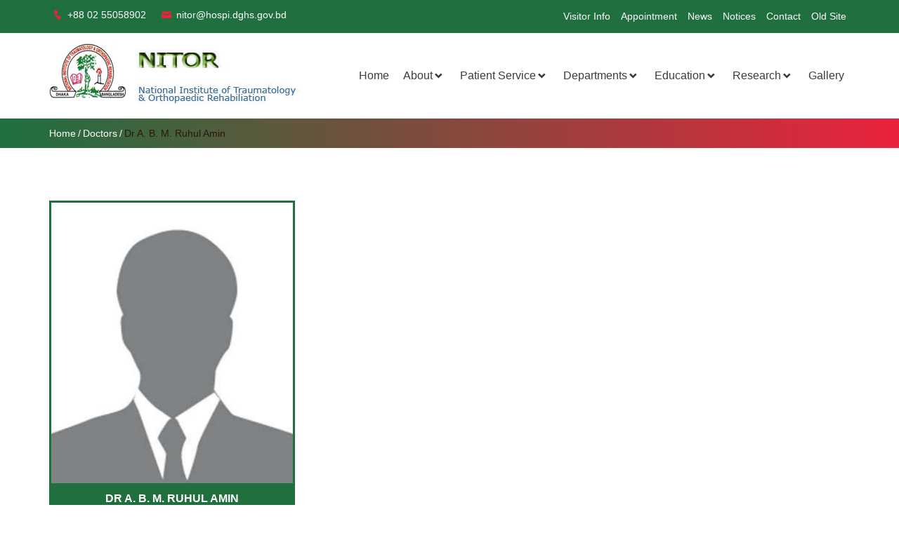

--- FILE ---
content_type: text/html; charset=UTF-8
request_url: https://nitor.gov.bd/doctor/dr-a-b-m-ruhul-amin/
body_size: 11101
content:
<!DOCTYPE html>
<html lang="en-US">
<head>
    <meta charset="utf-8">
    <meta http-equiv="X-UA-Compatible" content="IE=edge">
    <meta name="viewport" content="width=device-width, initial-scale=1"> 
    <!-- HTML5 shim and Respond.js for IE8 support of HTML5 elements and media queries -->
    <!-- WARNING: Respond.js doesn't work if you view the page via file:// -->
    <!--[if lt IE 9]>
      <script src="https://oss.maxcdn.com/html5shiv/3.7.2/html5shiv.min.js"></script>
      <script src="https://oss.maxcdn.com/respond/1.4.2/respond.min.js"></script>
    <![endif]-->
    <title>Dr A. B. M. Ruhul Amin &#8211; National Institute of Traumatology &amp; Orthopaedic Rehabilitaion (NITOR)</title>
<meta name='robots' content='max-image-preview:large' />
<link rel='dns-prefetch' href='//cdnjs.cloudflare.com' />
<link rel='dns-prefetch' href='//fonts.googleapis.com' />
<link rel="alternate" title="oEmbed (JSON)" type="application/json+oembed" href="https://nitor.gov.bd/wp-json/oembed/1.0/embed?url=https%3A%2F%2Fnitor.gov.bd%2Fdoctor%2Fdr-a-b-m-ruhul-amin%2F" />
<link rel="alternate" title="oEmbed (XML)" type="text/xml+oembed" href="https://nitor.gov.bd/wp-json/oembed/1.0/embed?url=https%3A%2F%2Fnitor.gov.bd%2Fdoctor%2Fdr-a-b-m-ruhul-amin%2F&#038;format=xml" />
<style id='wp-img-auto-sizes-contain-inline-css' type='text/css'>
img:is([sizes=auto i],[sizes^="auto," i]){contain-intrinsic-size:3000px 1500px}
/*# sourceURL=wp-img-auto-sizes-contain-inline-css */
</style>
<style id='wp-emoji-styles-inline-css' type='text/css'>

	img.wp-smiley, img.emoji {
		display: inline !important;
		border: none !important;
		box-shadow: none !important;
		height: 1em !important;
		width: 1em !important;
		margin: 0 0.07em !important;
		vertical-align: -0.1em !important;
		background: none !important;
		padding: 0 !important;
	}
/*# sourceURL=wp-emoji-styles-inline-css */
</style>
<style id='wp-block-library-inline-css' type='text/css'>
:root{--wp-block-synced-color:#7a00df;--wp-block-synced-color--rgb:122,0,223;--wp-bound-block-color:var(--wp-block-synced-color);--wp-editor-canvas-background:#ddd;--wp-admin-theme-color:#007cba;--wp-admin-theme-color--rgb:0,124,186;--wp-admin-theme-color-darker-10:#006ba1;--wp-admin-theme-color-darker-10--rgb:0,107,160.5;--wp-admin-theme-color-darker-20:#005a87;--wp-admin-theme-color-darker-20--rgb:0,90,135;--wp-admin-border-width-focus:2px}@media (min-resolution:192dpi){:root{--wp-admin-border-width-focus:1.5px}}.wp-element-button{cursor:pointer}:root .has-very-light-gray-background-color{background-color:#eee}:root .has-very-dark-gray-background-color{background-color:#313131}:root .has-very-light-gray-color{color:#eee}:root .has-very-dark-gray-color{color:#313131}:root .has-vivid-green-cyan-to-vivid-cyan-blue-gradient-background{background:linear-gradient(135deg,#00d084,#0693e3)}:root .has-purple-crush-gradient-background{background:linear-gradient(135deg,#34e2e4,#4721fb 50%,#ab1dfe)}:root .has-hazy-dawn-gradient-background{background:linear-gradient(135deg,#faaca8,#dad0ec)}:root .has-subdued-olive-gradient-background{background:linear-gradient(135deg,#fafae1,#67a671)}:root .has-atomic-cream-gradient-background{background:linear-gradient(135deg,#fdd79a,#004a59)}:root .has-nightshade-gradient-background{background:linear-gradient(135deg,#330968,#31cdcf)}:root .has-midnight-gradient-background{background:linear-gradient(135deg,#020381,#2874fc)}:root{--wp--preset--font-size--normal:16px;--wp--preset--font-size--huge:42px}.has-regular-font-size{font-size:1em}.has-larger-font-size{font-size:2.625em}.has-normal-font-size{font-size:var(--wp--preset--font-size--normal)}.has-huge-font-size{font-size:var(--wp--preset--font-size--huge)}.has-text-align-center{text-align:center}.has-text-align-left{text-align:left}.has-text-align-right{text-align:right}.has-fit-text{white-space:nowrap!important}#end-resizable-editor-section{display:none}.aligncenter{clear:both}.items-justified-left{justify-content:flex-start}.items-justified-center{justify-content:center}.items-justified-right{justify-content:flex-end}.items-justified-space-between{justify-content:space-between}.screen-reader-text{border:0;clip-path:inset(50%);height:1px;margin:-1px;overflow:hidden;padding:0;position:absolute;width:1px;word-wrap:normal!important}.screen-reader-text:focus{background-color:#ddd;clip-path:none;color:#444;display:block;font-size:1em;height:auto;left:5px;line-height:normal;padding:15px 23px 14px;text-decoration:none;top:5px;width:auto;z-index:100000}html :where(.has-border-color){border-style:solid}html :where([style*=border-top-color]){border-top-style:solid}html :where([style*=border-right-color]){border-right-style:solid}html :where([style*=border-bottom-color]){border-bottom-style:solid}html :where([style*=border-left-color]){border-left-style:solid}html :where([style*=border-width]){border-style:solid}html :where([style*=border-top-width]){border-top-style:solid}html :where([style*=border-right-width]){border-right-style:solid}html :where([style*=border-bottom-width]){border-bottom-style:solid}html :where([style*=border-left-width]){border-left-style:solid}html :where(img[class*=wp-image-]){height:auto;max-width:100%}:where(figure){margin:0 0 1em}html :where(.is-position-sticky){--wp-admin--admin-bar--position-offset:var(--wp-admin--admin-bar--height,0px)}@media screen and (max-width:600px){html :where(.is-position-sticky){--wp-admin--admin-bar--position-offset:0px}}

/*# sourceURL=wp-block-library-inline-css */
</style><style id='global-styles-inline-css' type='text/css'>
:root{--wp--preset--aspect-ratio--square: 1;--wp--preset--aspect-ratio--4-3: 4/3;--wp--preset--aspect-ratio--3-4: 3/4;--wp--preset--aspect-ratio--3-2: 3/2;--wp--preset--aspect-ratio--2-3: 2/3;--wp--preset--aspect-ratio--16-9: 16/9;--wp--preset--aspect-ratio--9-16: 9/16;--wp--preset--color--black: #000000;--wp--preset--color--cyan-bluish-gray: #abb8c3;--wp--preset--color--white: #ffffff;--wp--preset--color--pale-pink: #f78da7;--wp--preset--color--vivid-red: #cf2e2e;--wp--preset--color--luminous-vivid-orange: #ff6900;--wp--preset--color--luminous-vivid-amber: #fcb900;--wp--preset--color--light-green-cyan: #7bdcb5;--wp--preset--color--vivid-green-cyan: #00d084;--wp--preset--color--pale-cyan-blue: #8ed1fc;--wp--preset--color--vivid-cyan-blue: #0693e3;--wp--preset--color--vivid-purple: #9b51e0;--wp--preset--gradient--vivid-cyan-blue-to-vivid-purple: linear-gradient(135deg,rgb(6,147,227) 0%,rgb(155,81,224) 100%);--wp--preset--gradient--light-green-cyan-to-vivid-green-cyan: linear-gradient(135deg,rgb(122,220,180) 0%,rgb(0,208,130) 100%);--wp--preset--gradient--luminous-vivid-amber-to-luminous-vivid-orange: linear-gradient(135deg,rgb(252,185,0) 0%,rgb(255,105,0) 100%);--wp--preset--gradient--luminous-vivid-orange-to-vivid-red: linear-gradient(135deg,rgb(255,105,0) 0%,rgb(207,46,46) 100%);--wp--preset--gradient--very-light-gray-to-cyan-bluish-gray: linear-gradient(135deg,rgb(238,238,238) 0%,rgb(169,184,195) 100%);--wp--preset--gradient--cool-to-warm-spectrum: linear-gradient(135deg,rgb(74,234,220) 0%,rgb(151,120,209) 20%,rgb(207,42,186) 40%,rgb(238,44,130) 60%,rgb(251,105,98) 80%,rgb(254,248,76) 100%);--wp--preset--gradient--blush-light-purple: linear-gradient(135deg,rgb(255,206,236) 0%,rgb(152,150,240) 100%);--wp--preset--gradient--blush-bordeaux: linear-gradient(135deg,rgb(254,205,165) 0%,rgb(254,45,45) 50%,rgb(107,0,62) 100%);--wp--preset--gradient--luminous-dusk: linear-gradient(135deg,rgb(255,203,112) 0%,rgb(199,81,192) 50%,rgb(65,88,208) 100%);--wp--preset--gradient--pale-ocean: linear-gradient(135deg,rgb(255,245,203) 0%,rgb(182,227,212) 50%,rgb(51,167,181) 100%);--wp--preset--gradient--electric-grass: linear-gradient(135deg,rgb(202,248,128) 0%,rgb(113,206,126) 100%);--wp--preset--gradient--midnight: linear-gradient(135deg,rgb(2,3,129) 0%,rgb(40,116,252) 100%);--wp--preset--font-size--small: 13px;--wp--preset--font-size--medium: 20px;--wp--preset--font-size--large: 36px;--wp--preset--font-size--x-large: 42px;--wp--preset--spacing--20: 0.44rem;--wp--preset--spacing--30: 0.67rem;--wp--preset--spacing--40: 1rem;--wp--preset--spacing--50: 1.5rem;--wp--preset--spacing--60: 2.25rem;--wp--preset--spacing--70: 3.38rem;--wp--preset--spacing--80: 5.06rem;--wp--preset--shadow--natural: 6px 6px 9px rgba(0, 0, 0, 0.2);--wp--preset--shadow--deep: 12px 12px 50px rgba(0, 0, 0, 0.4);--wp--preset--shadow--sharp: 6px 6px 0px rgba(0, 0, 0, 0.2);--wp--preset--shadow--outlined: 6px 6px 0px -3px rgb(255, 255, 255), 6px 6px rgb(0, 0, 0);--wp--preset--shadow--crisp: 6px 6px 0px rgb(0, 0, 0);}:where(.is-layout-flex){gap: 0.5em;}:where(.is-layout-grid){gap: 0.5em;}body .is-layout-flex{display: flex;}.is-layout-flex{flex-wrap: wrap;align-items: center;}.is-layout-flex > :is(*, div){margin: 0;}body .is-layout-grid{display: grid;}.is-layout-grid > :is(*, div){margin: 0;}:where(.wp-block-columns.is-layout-flex){gap: 2em;}:where(.wp-block-columns.is-layout-grid){gap: 2em;}:where(.wp-block-post-template.is-layout-flex){gap: 1.25em;}:where(.wp-block-post-template.is-layout-grid){gap: 1.25em;}.has-black-color{color: var(--wp--preset--color--black) !important;}.has-cyan-bluish-gray-color{color: var(--wp--preset--color--cyan-bluish-gray) !important;}.has-white-color{color: var(--wp--preset--color--white) !important;}.has-pale-pink-color{color: var(--wp--preset--color--pale-pink) !important;}.has-vivid-red-color{color: var(--wp--preset--color--vivid-red) !important;}.has-luminous-vivid-orange-color{color: var(--wp--preset--color--luminous-vivid-orange) !important;}.has-luminous-vivid-amber-color{color: var(--wp--preset--color--luminous-vivid-amber) !important;}.has-light-green-cyan-color{color: var(--wp--preset--color--light-green-cyan) !important;}.has-vivid-green-cyan-color{color: var(--wp--preset--color--vivid-green-cyan) !important;}.has-pale-cyan-blue-color{color: var(--wp--preset--color--pale-cyan-blue) !important;}.has-vivid-cyan-blue-color{color: var(--wp--preset--color--vivid-cyan-blue) !important;}.has-vivid-purple-color{color: var(--wp--preset--color--vivid-purple) !important;}.has-black-background-color{background-color: var(--wp--preset--color--black) !important;}.has-cyan-bluish-gray-background-color{background-color: var(--wp--preset--color--cyan-bluish-gray) !important;}.has-white-background-color{background-color: var(--wp--preset--color--white) !important;}.has-pale-pink-background-color{background-color: var(--wp--preset--color--pale-pink) !important;}.has-vivid-red-background-color{background-color: var(--wp--preset--color--vivid-red) !important;}.has-luminous-vivid-orange-background-color{background-color: var(--wp--preset--color--luminous-vivid-orange) !important;}.has-luminous-vivid-amber-background-color{background-color: var(--wp--preset--color--luminous-vivid-amber) !important;}.has-light-green-cyan-background-color{background-color: var(--wp--preset--color--light-green-cyan) !important;}.has-vivid-green-cyan-background-color{background-color: var(--wp--preset--color--vivid-green-cyan) !important;}.has-pale-cyan-blue-background-color{background-color: var(--wp--preset--color--pale-cyan-blue) !important;}.has-vivid-cyan-blue-background-color{background-color: var(--wp--preset--color--vivid-cyan-blue) !important;}.has-vivid-purple-background-color{background-color: var(--wp--preset--color--vivid-purple) !important;}.has-black-border-color{border-color: var(--wp--preset--color--black) !important;}.has-cyan-bluish-gray-border-color{border-color: var(--wp--preset--color--cyan-bluish-gray) !important;}.has-white-border-color{border-color: var(--wp--preset--color--white) !important;}.has-pale-pink-border-color{border-color: var(--wp--preset--color--pale-pink) !important;}.has-vivid-red-border-color{border-color: var(--wp--preset--color--vivid-red) !important;}.has-luminous-vivid-orange-border-color{border-color: var(--wp--preset--color--luminous-vivid-orange) !important;}.has-luminous-vivid-amber-border-color{border-color: var(--wp--preset--color--luminous-vivid-amber) !important;}.has-light-green-cyan-border-color{border-color: var(--wp--preset--color--light-green-cyan) !important;}.has-vivid-green-cyan-border-color{border-color: var(--wp--preset--color--vivid-green-cyan) !important;}.has-pale-cyan-blue-border-color{border-color: var(--wp--preset--color--pale-cyan-blue) !important;}.has-vivid-cyan-blue-border-color{border-color: var(--wp--preset--color--vivid-cyan-blue) !important;}.has-vivid-purple-border-color{border-color: var(--wp--preset--color--vivid-purple) !important;}.has-vivid-cyan-blue-to-vivid-purple-gradient-background{background: var(--wp--preset--gradient--vivid-cyan-blue-to-vivid-purple) !important;}.has-light-green-cyan-to-vivid-green-cyan-gradient-background{background: var(--wp--preset--gradient--light-green-cyan-to-vivid-green-cyan) !important;}.has-luminous-vivid-amber-to-luminous-vivid-orange-gradient-background{background: var(--wp--preset--gradient--luminous-vivid-amber-to-luminous-vivid-orange) !important;}.has-luminous-vivid-orange-to-vivid-red-gradient-background{background: var(--wp--preset--gradient--luminous-vivid-orange-to-vivid-red) !important;}.has-very-light-gray-to-cyan-bluish-gray-gradient-background{background: var(--wp--preset--gradient--very-light-gray-to-cyan-bluish-gray) !important;}.has-cool-to-warm-spectrum-gradient-background{background: var(--wp--preset--gradient--cool-to-warm-spectrum) !important;}.has-blush-light-purple-gradient-background{background: var(--wp--preset--gradient--blush-light-purple) !important;}.has-blush-bordeaux-gradient-background{background: var(--wp--preset--gradient--blush-bordeaux) !important;}.has-luminous-dusk-gradient-background{background: var(--wp--preset--gradient--luminous-dusk) !important;}.has-pale-ocean-gradient-background{background: var(--wp--preset--gradient--pale-ocean) !important;}.has-electric-grass-gradient-background{background: var(--wp--preset--gradient--electric-grass) !important;}.has-midnight-gradient-background{background: var(--wp--preset--gradient--midnight) !important;}.has-small-font-size{font-size: var(--wp--preset--font-size--small) !important;}.has-medium-font-size{font-size: var(--wp--preset--font-size--medium) !important;}.has-large-font-size{font-size: var(--wp--preset--font-size--large) !important;}.has-x-large-font-size{font-size: var(--wp--preset--font-size--x-large) !important;}
/*# sourceURL=global-styles-inline-css */
</style>

<style id='classic-theme-styles-inline-css' type='text/css'>
/*! This file is auto-generated */
.wp-block-button__link{color:#fff;background-color:#32373c;border-radius:9999px;box-shadow:none;text-decoration:none;padding:calc(.667em + 2px) calc(1.333em + 2px);font-size:1.125em}.wp-block-file__button{background:#32373c;color:#fff;text-decoration:none}
/*# sourceURL=/wp-includes/css/classic-themes.min.css */
</style>
<link rel='stylesheet' id='contact-form-7-css' href='https://nitor.gov.bd/wp-content/plugins/contact-form-7/includes/css/styles.css?ver=6.1.4' type='text/css' media='all' />
<link rel='stylesheet' id='font-Poppins-css' href='//fonts.googleapis.com/css2?family=Open+Sans%3Awght%40400%3B600&#038;display=swap&#038;ver=6.9' type='text/css' media='all' />
<link rel='stylesheet' id='magnific-pop-css' href='https://cdnjs.cloudflare.com/ajax/libs/magnific-popup.js/1.1.0/magnific-popup.min.css?ver=6.9' type='text/css' media='all' />
<link rel='stylesheet' id='bootstrap-css' href='https://nitor.gov.bd/wp-content/themes/nitor/assets/css/vendor/bootstrap.min.css?ver=6.9' type='text/css' media='all' />
<link rel='stylesheet' id='iconfont-css' href='https://nitor.gov.bd/wp-content/themes/nitor/assets/css/vendor/iconfont.css?ver=6.9' type='text/css' media='all' />
<link rel='stylesheet' id='plugins-css' href='https://nitor.gov.bd/wp-content/themes/nitor/assets/css/plugins/plugins.css?ver=6.9' type='text/css' media='all' />
<link rel='stylesheet' id='style-css' href='https://nitor.gov.bd/wp-content/themes/nitor/assets/sass/style.css?ver=6.9' type='text/css' media='all' />
<link rel='stylesheet' id='gallerycss-css' href='https://nitor.gov.bd/wp-content/themes/nitor/assets/css/gallery.css?ver=6.9' type='text/css' media='all' />
<link rel='stylesheet' id='MainSlider-css' href='https://nitor.gov.bd/wp-content/themes/nitor/assets/css/banner_style.css?ver=6.9' type='text/css' media='all' />
<link rel='stylesheet' id='dsrnitortas-css' href='https://nitor.gov.bd/wp-content/themes/nitor/style.css?ver=6.9' type='text/css' media='all' />
<script type="text/javascript" src="https://nitor.gov.bd/wp-includes/js/jquery/jquery.min.js?ver=3.7.1" id="jquery-core-js"></script>
<script type="text/javascript" src="https://nitor.gov.bd/wp-includes/js/jquery/jquery-migrate.min.js?ver=3.4.1" id="jquery-migrate-js"></script>
<link rel="https://api.w.org/" href="https://nitor.gov.bd/wp-json/" /><link rel="EditURI" type="application/rsd+xml" title="RSD" href="https://nitor.gov.bd/xmlrpc.php?rsd" />
<meta name="generator" content="WordPress 6.9" />
<link rel="canonical" href="https://nitor.gov.bd/doctor/dr-a-b-m-ruhul-amin/" />
<link rel='shortlink' href='https://nitor.gov.bd/?p=655' />
<link rel="icon" href="https://nitor.gov.bd/wp-content/uploads/2021/08/cropped-logo-32x32.jpg" sizes="32x32" />
<link rel="icon" href="https://nitor.gov.bd/wp-content/uploads/2021/08/cropped-logo-192x192.jpg" sizes="192x192" />
<link rel="apple-touch-icon" href="https://nitor.gov.bd/wp-content/uploads/2021/08/cropped-logo-180x180.jpg" />
<meta name="msapplication-TileImage" content="https://nitor.gov.bd/wp-content/uploads/2021/08/cropped-logo-270x270.jpg" />
		<style type="text/css" id="wp-custom-css">
			/* =WordPress Core
-------------------------------------------------------------- */
/* .alignnone {
  margin: 5px 20px 20px 0;
}
 */
 .aligncenter,
 div.aligncenter {
   display: block;
   margin: 5px auto 5px auto;
 }
 
 .alignright {
   float: right;
   margin: 5px 0 20px 20px;
 }
 
 .alignleft {
   float: left;
   margin: 5px 20px 20px 0;
 }
 
 a img.alignright {
   float: right;
   margin: 5px 0 20px 20px;
 }
 
 a img.alignnone {
   margin: 5px 20px 20px 0;
 }
 
 a img.alignleft {
   float: left;
   margin: 5px 20px 20px 0;
 }
 
 a img.aligncenter {
   display: block;
   margin-left: auto;
   margin-right: auto;
 }
 
 .wp-caption {
   background: #fff;
   border: 1px solid #f0f0f0;
   max-width: 96%; / Image does not overflow the content area /
   padding: 5px 3px 10px;
   text-align: center;
 }
 
 .wp-caption.alignnone {
   margin: 5px 20px 20px 0;
 }
 
 .wp-caption.alignleft {
   margin: 5px 20px 20px 0;
 }
 
 .wp-caption.alignright {
   margin: 5px 0 20px 20px;
 }
 
 .wp-caption img {
   border: 0 none;
   height: auto;
   margin: 0;
   max-width: 98.5%;
   padding: 0;
   width: auto;
 }
 
 .wp-caption p.wp-caption-text {
   font-size: 11px;
   line-height: 17px;
   margin: 0;
   padding: 0 4px 5px;
 }
 
 / Text meant only for screen readers. /
 .screen-reader-text {
   border: 0;
   clip: rect(1px, 1px, 1px, 1px);
   -webkit-clip-path: inset(50%);
   clip-path: inset(50%);
   height: 1px;
   margin: -1px;
   overflow: hidden;
   padding: 0;
   position: absolute !important;
   width: 1px;
   word-wrap: normal !important; / Many screen reader and browser combinations announce broken words as they would appear visually. /
 }
 
 .screen-reader-text:focus {
   background-color: #eee;
   clip: auto !important;
   -webkit-clip-path: none;
   clip-path: none;
   color: #444;
   display: block;
   font-size: 1em;
   height: auto;
   left: 5px;
   line-height: normal;
   padding: 15px 23px 14px;
   text-decoration: none;
   top: 5px;
   width: auto;
   z-index: 100000;
   / Above WP toolbar. /
 }




.wp-caption{
	max-width: 100%;
}
#mobileMenu:not(.mm-menu){
    display: none;
}

.single-box-info .img-part img{
	object-position: top;
}

.popup-gallery .image_box{
	padding-bottom:20px;
}
.popup-gallery .image_box img{
	object-fit:cover;
}

/* Team Member  */
.teamMember{
	img{
		width:100%!important;
	}
	
}

.memberBio ul{
			padding:0px;
			margin:0px;
			list-style:none;
		}

.skillTag>ul>li{
	padding:10px 0px;
}

.postid-718 .page-content{
	overflow:scroll;
}
	@media only screen and (min-width:720px){
		.postid-718 .page-content{
	overflow:auto;
}
	}


.single-box-info .img-part img{
	height:400px;
}

.single-box-info .content-part p{
	display:none;
}		</style>
		  
</head>
<body id="body" class="wp-singular doctor-template-default single single-doctor postid-655 wp-theme-nitor">
    <!-- Search Popup Start -->
    <div id="search-popup" class="search-popup">
        <div class="close-search">
            <span>Close</span>
        </div>
        <div class="popup-inner">
            <div class="overlay-layer"></div>
            <div class="search-form">
                <form role="search" method="get" action="https://nitor.gov.bd/">
                    <div class="form-group">
                        <fieldset>
                            <input type="search" class="form-control" name="s" value=""
                                placeholder="Search Here" required>
                            <input type="submit" value="Search Now!" class="theme-btn style-four">
                        </fieldset>
                    </div>
                </form>
            </div>
        </div>
    </div>
    <!-- Search Popup End -->
    <!-- Header Start -->
        <header id="header-hd">
        <div class="top-header">
            <div class="container">
                <div class="row">
                    <div class="col-12">
                        <div class="top-header-inner d-flex">
                            <div class="header-top-left">
                                <ul>
                                    <li>
                                        <a href="tel:+880255058902">
                                            <i class="icofont-ui-call"></i>
                                            <span>+88 02 55058902</span>
                                        </a>
                                    </li>
                                    <li>
                                        <a href="mailto:nitor@hospi.dghs.gov.bd">
                                            <i class="icofont-ui-message"></i>
                                            <span>nitor@hospi.dghs.gov.bd</span>
                                        </a>
                                    </li>
                                </ul>
                            </div>
                            <div class="header-top-right">
                            <nav class="menu-top-menu-container"><ul id="menu-top-menu" class=""><li id="menu-item-369" class="menu-item menu-item-type-post_type menu-item-object-page menu-item-369"><a href="https://nitor.gov.bd/visitor-info/">Visitor Info</a></li>
<li id="menu-item-368" class="menu-item menu-item-type-post_type menu-item-object-page menu-item-368"><a href="https://nitor.gov.bd/appointment/">Appointment</a></li>
<li id="menu-item-370" class="menu-item menu-item-type-post_type menu-item-object-page current_page_parent menu-item-370"><a href="https://nitor.gov.bd/news/">News</a></li>
<li id="menu-item-367" class="menu-item menu-item-type-post_type menu-item-object-page menu-item-367"><a href="https://nitor.gov.bd/notice/">Notices</a></li>
<li id="menu-item-164" class="menu-item menu-item-type-post_type menu-item-object-page menu-item-164"><a href="https://nitor.gov.bd/contact/">Contact</a></li>
<li id="menu-item-738" class="menu-item menu-item-type-custom menu-item-object-custom menu-item-738"><a target="_blank" href="https://old.nitor.gov.bd/">Old Site</a></li>
</ul></nav>                            </div>
                        </div>
                    </div>
                </div>
            </div>
        </div>
        <div class="bottom-header-hd">
            <div class="container">
                <div class="row">
                    <div class="col-12">
                        <div class="bottom-header">
                            <div class="logo-area">
                                <a href="https://nitor.gov.bd">
                                    <img src="https://nitor.gov.bd/wp-content/uploads/2021/08/logo.jpg" alt="National Institute of Traumatology &amp; Orthopaedic Rehabilitaion (NITOR)">
                                    <div class="logo-name"></div>
                                </a>
                            </div>
                            <!-- Desktop Menu Start -->
                            <nav id="desktopMenu" class="menu-area d-none d-lg-block"><ul id="menu-main-nav" class=""><li id="menu-item-170" class="menu-item menu-item-type-post_type menu-item-object-page menu-item-home menu-item-170"><a href="https://nitor.gov.bd/">Home</a></li>
<li id="menu-item-169" class="menu-item menu-item-type-post_type menu-item-object-page menu-item-has-children menu-item-169"><a href="https://nitor.gov.bd/about/">About</a>
<ul class="sub-menu">
	<li id="menu-item-212" class="menu-item menu-item-type-post_type menu-item-object-page menu-item-212"><a href="https://nitor.gov.bd/about/">About NITOR</a></li>
	<li id="menu-item-211" class="menu-item menu-item-type-post_type menu-item-object-page menu-item-211"><a href="https://nitor.gov.bd/about/present-overview/">Present Overview of NITOR</a></li>
	<li id="menu-item-402" class="menu-item menu-item-type-post_type menu-item-object-page menu-item-has-children menu-item-402"><a href="https://nitor.gov.bd/administration/">Administration</a>
	<ul class="sub-menu">
		<li id="menu-item-1133" class="menu-item menu-item-type-custom menu-item-object-custom menu-item-1133"><a href="https://nitor.gov.bd/about/organogram-of-nitor/">Organogram of Nitor</a></li>
		<li id="menu-item-401" class="menu-item menu-item-type-post_type menu-item-object-page menu-item-401"><a href="https://nitor.gov.bd/directors/">Directors</a></li>
	</ul>
</li>
	<li id="menu-item-388" class="menu-item menu-item-type-custom menu-item-object-custom menu-item-388"><a href="https://nitor.gov.bd/nurse/">List of Nurses</a></li>
	<li id="menu-item-393" class="menu-item menu-item-type-custom menu-item-object-custom menu-item-393"><a href="https://nitor.gov.bd/officer/">List of Officers</a></li>
	<li id="menu-item-396" class="menu-item menu-item-type-custom menu-item-object-custom menu-item-396"><a href="https://nitor.gov.bd/staff/">List of Staffs</a></li>
</ul>
</li>
<li id="menu-item-236" class="menu-item menu-item-type-post_type menu-item-object-page menu-item-has-children menu-item-236"><a href="https://nitor.gov.bd/patient-service/">Patient Service</a>
<ul class="sub-menu">
	<li id="menu-item-240" class="menu-item menu-item-type-post_type menu-item-object-page menu-item-240"><a href="https://nitor.gov.bd/patient-service/">Patient Service overview</a></li>
	<li id="menu-item-239" class="menu-item menu-item-type-post_type menu-item-object-page menu-item-239"><a href="https://nitor.gov.bd/patient-service/emergency/">Emergency Services</a></li>
	<li id="menu-item-238" class="menu-item menu-item-type-post_type menu-item-object-page menu-item-238"><a href="https://nitor.gov.bd/patient-service/inpatient/">Inpatient service</a></li>
	<li id="menu-item-237" class="menu-item menu-item-type-post_type menu-item-object-page menu-item-237"><a href="https://nitor.gov.bd/patient-service/outdoor/">Outdoor services</a></li>
</ul>
</li>
<li id="menu-item-545" class="left-drop menu-item menu-item-type-custom menu-item-object-custom menu-item-has-children menu-item-545"><a href="https://nitor.gov.bd/department/">Departments</a>
<ul class="sub-menu">
	<li id="menu-item-1319" class="left-drop menu-item menu-item-type-custom menu-item-object-custom menu-item-has-children menu-item-1319"><a href="#">Faculties</a>
	<ul class="sub-menu">
		<li id="menu-item-1320" class="menu-item menu-item-type-post_type menu-item-object-unit menu-item-1320"><a href="https://nitor.gov.bd/unit/blue-unit-i/">Blue Unit I</a></li>
		<li id="menu-item-1322" class="menu-item menu-item-type-post_type menu-item-object-unit menu-item-1322"><a href="https://nitor.gov.bd/unit/blue-unit-ii/">Blue Unit II</a></li>
		<li id="menu-item-1324" class="menu-item menu-item-type-post_type menu-item-object-unit menu-item-1324"><a href="https://nitor.gov.bd/unit/green-unit-i/">Green Unit I</a></li>
		<li id="menu-item-1341" class="menu-item menu-item-type-post_type menu-item-object-unit menu-item-1341"><a href="https://nitor.gov.bd/unit/green-unit-ii/">Green Unit II</a></li>
		<li id="menu-item-1339" class="menu-item menu-item-type-post_type menu-item-object-unit menu-item-1339"><a href="https://nitor.gov.bd/unit/pink-unit-i/">Pink Unit I</a></li>
		<li id="menu-item-1338" class="menu-item menu-item-type-post_type menu-item-object-unit menu-item-1338"><a href="https://nitor.gov.bd/unit/pink-unit-ii/">Pink Unit II</a></li>
		<li id="menu-item-1337" class="menu-item menu-item-type-post_type menu-item-object-unit menu-item-1337"><a href="https://nitor.gov.bd/unit/red-unit-i/">Red Unit I</a></li>
		<li id="menu-item-1336" class="menu-item menu-item-type-post_type menu-item-object-unit menu-item-1336"><a href="https://nitor.gov.bd/unit/red-unit-ii/">Red Unit II</a></li>
		<li id="menu-item-1335" class="menu-item menu-item-type-post_type menu-item-object-unit menu-item-1335"><a href="https://nitor.gov.bd/unit/violet-unit-i/">Violet Unit I</a></li>
		<li id="menu-item-1334" class="menu-item menu-item-type-post_type menu-item-object-unit menu-item-1334"><a href="https://nitor.gov.bd/unit/violet-unit-ii/">Violet Unit II</a></li>
		<li id="menu-item-1468" class="menu-item menu-item-type-post_type menu-item-object-unit menu-item-1468"><a href="https://nitor.gov.bd/unit/yellow-unit-i/">Yellow Unit I</a></li>
		<li id="menu-item-1420" class="menu-item menu-item-type-post_type menu-item-object-unit menu-item-1420"><a href="https://nitor.gov.bd/unit/yellow-ii/">Yellow Unit-II</a></li>
	</ul>
</li>
	<li id="menu-item-664" class="left-drop menu-item menu-item-type-post_type menu-item-object-page menu-item-has-children menu-item-664"><a href="https://nitor.gov.bd/subspecialty/">Subspecialty</a>
	<ul class="sub-menu">
		<li id="menu-item-667" class="menu-item menu-item-type-post_type menu-item-object-department menu-item-667"><a href="https://nitor.gov.bd/department/arthroplasty/">Arthroplasty</a></li>
		<li id="menu-item-692" class="menu-item menu-item-type-post_type menu-item-object-department menu-item-692"><a href="https://nitor.gov.bd/department/arthroscopy/">Arthroscopy</a></li>
		<li id="menu-item-691" class="menu-item menu-item-type-post_type menu-item-object-department menu-item-691"><a href="https://nitor.gov.bd/department/hand-surgery/">Hand Surgery</a></li>
		<li id="menu-item-690" class="menu-item menu-item-type-post_type menu-item-object-department menu-item-690"><a href="https://nitor.gov.bd/department/paediatric-orthopaedics/">Paediatric Orthopaedics</a></li>
		<li id="menu-item-689" class="menu-item menu-item-type-post_type menu-item-object-department menu-item-689"><a href="https://nitor.gov.bd/department/musculo-skeletal-tumor-surgery/">Musculo-skeletal tumor surgery</a></li>
		<li id="menu-item-688" class="menu-item menu-item-type-post_type menu-item-object-department menu-item-688"><a href="https://nitor.gov.bd/department/spine-surgery/">Spine Surgery</a></li>
		<li id="menu-item-687" class="menu-item menu-item-type-post_type menu-item-object-department menu-item-687"><a href="https://nitor.gov.bd/department/reconstructive-deformity-correction-surgery/">Reconstructive &#038; Deformity correction surgery</a></li>
	</ul>
</li>
	<li id="menu-item-706" class="left-drop menu-item menu-item-type-custom menu-item-object-custom menu-item-has-children menu-item-706"><a href="#">Clinical Units</a>
	<ul class="sub-menu">
		<li id="menu-item-709" class="menu-item menu-item-type-post_type menu-item-object-department menu-item-709"><a href="https://nitor.gov.bd/department/plastic-surgery-unit/">Plastic Surgery Unit</a></li>
		<li id="menu-item-708" class="menu-item menu-item-type-post_type menu-item-object-department menu-item-708"><a href="https://nitor.gov.bd/department/699-2/">Anaesthesiology</a></li>
		<li id="menu-item-707" class="menu-item menu-item-type-post_type menu-item-object-department menu-item-707"><a href="https://nitor.gov.bd/department/physical-medicine-2/">Physical Medicine</a></li>
		<li id="menu-item-735" class="menu-item menu-item-type-post_type menu-item-object-department menu-item-735"><a href="https://nitor.gov.bd/department/radiology-imaging-2/">Radiology &#038; Imaging</a></li>
		<li id="menu-item-734" class="menu-item menu-item-type-post_type menu-item-object-department menu-item-734"><a href="https://nitor.gov.bd/department/laboratory-medicine/">Laboratory Medicine</a></li>
		<li id="menu-item-733" class="menu-item menu-item-type-post_type menu-item-object-department menu-item-733"><a href="https://nitor.gov.bd/department/cardiology-2/">Cardiology</a></li>
		<li id="menu-item-1114" class="menu-item menu-item-type-post_type menu-item-object-department menu-item-1114"><a href="https://nitor.gov.bd/department/endocrinology/">Endocrinology</a></li>
		<li id="menu-item-732" class="menu-item menu-item-type-post_type menu-item-object-department menu-item-732"><a href="https://nitor.gov.bd/department/transfusion-medicine-2/">Transfusion Medicine</a></li>
		<li id="menu-item-731" class="menu-item menu-item-type-post_type menu-item-object-department menu-item-731"><a href="https://nitor.gov.bd/department/limb-brace-workshop-2/">Limb Brace Workshop</a></li>
		<li id="menu-item-730" class="menu-item menu-item-type-post_type menu-item-object-department menu-item-730"><a href="https://nitor.gov.bd/department/social-welfare-2/">Social welfare</a></li>
		<li id="menu-item-1421" class="menu-item menu-item-type-custom menu-item-object-custom menu-item-1421"><a href="#">Nephrology</a></li>
		<li id="menu-item-1422" class="menu-item menu-item-type-custom menu-item-object-custom menu-item-1422"><a href="#">Urology</a></li>
		<li id="menu-item-1423" class="menu-item menu-item-type-custom menu-item-object-custom menu-item-1423"><a href="#">Vascular Surgery</a></li>
		<li id="menu-item-1424" class="menu-item menu-item-type-custom menu-item-object-custom menu-item-1424"><a href="#">Maxillofacial Surgery</a></li>
		<li id="menu-item-1425" class="menu-item menu-item-type-custom menu-item-object-custom menu-item-1425"><a href="#">Endocrine</a></li>
		<li id="menu-item-1426" class="menu-item menu-item-type-custom menu-item-object-custom menu-item-1426"><a href="#">Medicine</a></li>
	</ul>
</li>
</ul>
</li>
<li id="menu-item-341" class="menu-item menu-item-type-post_type menu-item-object-page menu-item-has-children menu-item-341"><a href="https://nitor.gov.bd/education/">Education</a>
<ul class="sub-menu">
	<li id="menu-item-338" class="menu-item menu-item-type-post_type menu-item-object-page menu-item-338"><a href="https://nitor.gov.bd/education/">Education and training overview</a></li>
	<li id="menu-item-340" class="menu-item menu-item-type-post_type menu-item-object-page menu-item-340"><a href="https://nitor.gov.bd/education/academic-council/">Academic Council</a></li>
	<li id="menu-item-339" class="menu-item menu-item-type-post_type menu-item-object-page menu-item-has-children menu-item-339"><a href="https://nitor.gov.bd/education/postgraduate-degree/">Post Graduate Courses</a>
	<ul class="sub-menu">
		<li id="menu-item-343" class="menu-item menu-item-type-custom menu-item-object-custom menu-item-343"><a href="https://nitor.gov.bd/wp-content/uploads/2021/08/MS.pdf">Masters of Surgery</a></li>
		<li id="menu-item-344" class="menu-item menu-item-type-custom menu-item-object-custom menu-item-344"><a href="#">Diploma in Ortho.</a></li>
	</ul>
</li>
	<li id="menu-item-345" class="menu-item menu-item-type-custom menu-item-object-custom menu-item-345"><a target="_blank" href="https://nitor.gov.bd/wp-content/uploads/2021/08/bsc.pdf">B.Sc  in Physiotherapy</a></li>
	<li id="menu-item-346" class="menu-item menu-item-type-custom menu-item-object-custom menu-item-has-children menu-item-346"><a href="#">Student support</a>
	<ul class="sub-menu">
		<li id="menu-item-353" class="menu-item menu-item-type-post_type menu-item-object-page menu-item-353"><a href="https://nitor.gov.bd/education/library-service/">Library service</a></li>
		<li id="menu-item-357" class="menu-item menu-item-type-post_type menu-item-object-page menu-item-357"><a href="https://nitor.gov.bd/education/pathology-museum/">Pathology Museum</a></li>
		<li id="menu-item-356" class="menu-item menu-item-type-post_type menu-item-object-page menu-item-356"><a href="https://nitor.gov.bd/education/accomodation/">Accomodation</a></li>
	</ul>
</li>
	<li id="menu-item-360" class="menu-item menu-item-type-custom menu-item-object-custom menu-item-360"><a target="_blank" href="https://nitor.gov.bd/wp-content/uploads/2021/08/acca_fees.pdf">Academic Fees</a></li>
	<li id="menu-item-1427" class="menu-item menu-item-type-taxonomy menu-item-object-notice_cat menu-item-1427"><a href="https://nitor.gov.bd/notice_cat/academic/">Academic Notices</a></li>
</ul>
</li>
<li id="menu-item-318" class="left-drop menu-item menu-item-type-post_type menu-item-object-page menu-item-has-children menu-item-318"><a href="https://nitor.gov.bd/research/">Research</a>
<ul class="sub-menu">
	<li id="menu-item-321" class="menu-item menu-item-type-post_type menu-item-object-page menu-item-321"><a href="https://nitor.gov.bd/research/">Overview</a></li>
	<li id="menu-item-323" class="menu-item menu-item-type-post_type menu-item-object-page menu-item-has-children menu-item-323"><a href="https://nitor.gov.bd/research/upper-limb-thesis/">Thesis</a>
	<ul class="sub-menu">
		<li id="menu-item-320" class="menu-item menu-item-type-post_type menu-item-object-page menu-item-320"><a href="https://nitor.gov.bd/research/upper-limb-thesis/">Upper Limb</a></li>
		<li id="menu-item-319" class="menu-item menu-item-type-post_type menu-item-object-page menu-item-319"><a href="https://nitor.gov.bd/research/lower-limb-thesis/">Lower Limb</a></li>
	</ul>
</li>
	<li id="menu-item-327" class="menu-item menu-item-type-custom menu-item-object-custom menu-item-327"><a target="_blank" href="https://nitor.gov.bd/wp-content/uploads/2021/08/bsc.pdf">Case Report</a></li>
</ul>
</li>
<li id="menu-item-251" class="menu-item menu-item-type-post_type menu-item-object-page menu-item-251"><a href="https://nitor.gov.bd/gallery/">Gallery</a></li>
</ul></nav>                            <!-- Desktop Menu End -->
                            <a href="#mobileMenu" class="nav-toggler">
                                <i class="icofont-align-right"></i>
                            </a>
                            <!-- Mobile Menu Start -->
                            <nav id="mobileMenu" class="menu-main-nav-container"><ul id="menu-main-nav-1" class=""><li class="menu-item menu-item-type-post_type menu-item-object-page menu-item-home menu-item-170"><a href="https://nitor.gov.bd/">Home</a></li>
<li class="menu-item menu-item-type-post_type menu-item-object-page menu-item-has-children menu-item-169"><a href="https://nitor.gov.bd/about/">About</a>
<ul class="sub-menu">
	<li class="menu-item menu-item-type-post_type menu-item-object-page menu-item-212"><a href="https://nitor.gov.bd/about/">About NITOR</a></li>
	<li class="menu-item menu-item-type-post_type menu-item-object-page menu-item-211"><a href="https://nitor.gov.bd/about/present-overview/">Present Overview of NITOR</a></li>
	<li class="menu-item menu-item-type-post_type menu-item-object-page menu-item-has-children menu-item-402"><a href="https://nitor.gov.bd/administration/">Administration</a>
	<ul class="sub-menu">
		<li class="menu-item menu-item-type-custom menu-item-object-custom menu-item-1133"><a href="https://nitor.gov.bd/about/organogram-of-nitor/">Organogram of Nitor</a></li>
		<li class="menu-item menu-item-type-post_type menu-item-object-page menu-item-401"><a href="https://nitor.gov.bd/directors/">Directors</a></li>
	</ul>
</li>
	<li class="menu-item menu-item-type-custom menu-item-object-custom menu-item-388"><a href="https://nitor.gov.bd/nurse/">List of Nurses</a></li>
	<li class="menu-item menu-item-type-custom menu-item-object-custom menu-item-393"><a href="https://nitor.gov.bd/officer/">List of Officers</a></li>
	<li class="menu-item menu-item-type-custom menu-item-object-custom menu-item-396"><a href="https://nitor.gov.bd/staff/">List of Staffs</a></li>
</ul>
</li>
<li class="menu-item menu-item-type-post_type menu-item-object-page menu-item-has-children menu-item-236"><a href="https://nitor.gov.bd/patient-service/">Patient Service</a>
<ul class="sub-menu">
	<li class="menu-item menu-item-type-post_type menu-item-object-page menu-item-240"><a href="https://nitor.gov.bd/patient-service/">Patient Service overview</a></li>
	<li class="menu-item menu-item-type-post_type menu-item-object-page menu-item-239"><a href="https://nitor.gov.bd/patient-service/emergency/">Emergency Services</a></li>
	<li class="menu-item menu-item-type-post_type menu-item-object-page menu-item-238"><a href="https://nitor.gov.bd/patient-service/inpatient/">Inpatient service</a></li>
	<li class="menu-item menu-item-type-post_type menu-item-object-page menu-item-237"><a href="https://nitor.gov.bd/patient-service/outdoor/">Outdoor services</a></li>
</ul>
</li>
<li class="left-drop menu-item menu-item-type-custom menu-item-object-custom menu-item-has-children menu-item-545"><a href="https://nitor.gov.bd/department/">Departments</a>
<ul class="sub-menu">
	<li class="left-drop menu-item menu-item-type-custom menu-item-object-custom menu-item-has-children menu-item-1319"><a href="#">Faculties</a>
	<ul class="sub-menu">
		<li class="menu-item menu-item-type-post_type menu-item-object-unit menu-item-1320"><a href="https://nitor.gov.bd/unit/blue-unit-i/">Blue Unit I</a></li>
		<li class="menu-item menu-item-type-post_type menu-item-object-unit menu-item-1322"><a href="https://nitor.gov.bd/unit/blue-unit-ii/">Blue Unit II</a></li>
		<li class="menu-item menu-item-type-post_type menu-item-object-unit menu-item-1324"><a href="https://nitor.gov.bd/unit/green-unit-i/">Green Unit I</a></li>
		<li class="menu-item menu-item-type-post_type menu-item-object-unit menu-item-1341"><a href="https://nitor.gov.bd/unit/green-unit-ii/">Green Unit II</a></li>
		<li class="menu-item menu-item-type-post_type menu-item-object-unit menu-item-1339"><a href="https://nitor.gov.bd/unit/pink-unit-i/">Pink Unit I</a></li>
		<li class="menu-item menu-item-type-post_type menu-item-object-unit menu-item-1338"><a href="https://nitor.gov.bd/unit/pink-unit-ii/">Pink Unit II</a></li>
		<li class="menu-item menu-item-type-post_type menu-item-object-unit menu-item-1337"><a href="https://nitor.gov.bd/unit/red-unit-i/">Red Unit I</a></li>
		<li class="menu-item menu-item-type-post_type menu-item-object-unit menu-item-1336"><a href="https://nitor.gov.bd/unit/red-unit-ii/">Red Unit II</a></li>
		<li class="menu-item menu-item-type-post_type menu-item-object-unit menu-item-1335"><a href="https://nitor.gov.bd/unit/violet-unit-i/">Violet Unit I</a></li>
		<li class="menu-item menu-item-type-post_type menu-item-object-unit menu-item-1334"><a href="https://nitor.gov.bd/unit/violet-unit-ii/">Violet Unit II</a></li>
		<li class="menu-item menu-item-type-post_type menu-item-object-unit menu-item-1468"><a href="https://nitor.gov.bd/unit/yellow-unit-i/">Yellow Unit I</a></li>
		<li class="menu-item menu-item-type-post_type menu-item-object-unit menu-item-1420"><a href="https://nitor.gov.bd/unit/yellow-ii/">Yellow Unit-II</a></li>
	</ul>
</li>
	<li class="left-drop menu-item menu-item-type-post_type menu-item-object-page menu-item-has-children menu-item-664"><a href="https://nitor.gov.bd/subspecialty/">Subspecialty</a>
	<ul class="sub-menu">
		<li class="menu-item menu-item-type-post_type menu-item-object-department menu-item-667"><a href="https://nitor.gov.bd/department/arthroplasty/">Arthroplasty</a></li>
		<li class="menu-item menu-item-type-post_type menu-item-object-department menu-item-692"><a href="https://nitor.gov.bd/department/arthroscopy/">Arthroscopy</a></li>
		<li class="menu-item menu-item-type-post_type menu-item-object-department menu-item-691"><a href="https://nitor.gov.bd/department/hand-surgery/">Hand Surgery</a></li>
		<li class="menu-item menu-item-type-post_type menu-item-object-department menu-item-690"><a href="https://nitor.gov.bd/department/paediatric-orthopaedics/">Paediatric Orthopaedics</a></li>
		<li class="menu-item menu-item-type-post_type menu-item-object-department menu-item-689"><a href="https://nitor.gov.bd/department/musculo-skeletal-tumor-surgery/">Musculo-skeletal tumor surgery</a></li>
		<li class="menu-item menu-item-type-post_type menu-item-object-department menu-item-688"><a href="https://nitor.gov.bd/department/spine-surgery/">Spine Surgery</a></li>
		<li class="menu-item menu-item-type-post_type menu-item-object-department menu-item-687"><a href="https://nitor.gov.bd/department/reconstructive-deformity-correction-surgery/">Reconstructive &#038; Deformity correction surgery</a></li>
	</ul>
</li>
	<li class="left-drop menu-item menu-item-type-custom menu-item-object-custom menu-item-has-children menu-item-706"><a href="#">Clinical Units</a>
	<ul class="sub-menu">
		<li class="menu-item menu-item-type-post_type menu-item-object-department menu-item-709"><a href="https://nitor.gov.bd/department/plastic-surgery-unit/">Plastic Surgery Unit</a></li>
		<li class="menu-item menu-item-type-post_type menu-item-object-department menu-item-708"><a href="https://nitor.gov.bd/department/699-2/">Anaesthesiology</a></li>
		<li class="menu-item menu-item-type-post_type menu-item-object-department menu-item-707"><a href="https://nitor.gov.bd/department/physical-medicine-2/">Physical Medicine</a></li>
		<li class="menu-item menu-item-type-post_type menu-item-object-department menu-item-735"><a href="https://nitor.gov.bd/department/radiology-imaging-2/">Radiology &#038; Imaging</a></li>
		<li class="menu-item menu-item-type-post_type menu-item-object-department menu-item-734"><a href="https://nitor.gov.bd/department/laboratory-medicine/">Laboratory Medicine</a></li>
		<li class="menu-item menu-item-type-post_type menu-item-object-department menu-item-733"><a href="https://nitor.gov.bd/department/cardiology-2/">Cardiology</a></li>
		<li class="menu-item menu-item-type-post_type menu-item-object-department menu-item-1114"><a href="https://nitor.gov.bd/department/endocrinology/">Endocrinology</a></li>
		<li class="menu-item menu-item-type-post_type menu-item-object-department menu-item-732"><a href="https://nitor.gov.bd/department/transfusion-medicine-2/">Transfusion Medicine</a></li>
		<li class="menu-item menu-item-type-post_type menu-item-object-department menu-item-731"><a href="https://nitor.gov.bd/department/limb-brace-workshop-2/">Limb Brace Workshop</a></li>
		<li class="menu-item menu-item-type-post_type menu-item-object-department menu-item-730"><a href="https://nitor.gov.bd/department/social-welfare-2/">Social welfare</a></li>
		<li class="menu-item menu-item-type-custom menu-item-object-custom menu-item-1421"><a href="#">Nephrology</a></li>
		<li class="menu-item menu-item-type-custom menu-item-object-custom menu-item-1422"><a href="#">Urology</a></li>
		<li class="menu-item menu-item-type-custom menu-item-object-custom menu-item-1423"><a href="#">Vascular Surgery</a></li>
		<li class="menu-item menu-item-type-custom menu-item-object-custom menu-item-1424"><a href="#">Maxillofacial Surgery</a></li>
		<li class="menu-item menu-item-type-custom menu-item-object-custom menu-item-1425"><a href="#">Endocrine</a></li>
		<li class="menu-item menu-item-type-custom menu-item-object-custom menu-item-1426"><a href="#">Medicine</a></li>
	</ul>
</li>
</ul>
</li>
<li class="menu-item menu-item-type-post_type menu-item-object-page menu-item-has-children menu-item-341"><a href="https://nitor.gov.bd/education/">Education</a>
<ul class="sub-menu">
	<li class="menu-item menu-item-type-post_type menu-item-object-page menu-item-338"><a href="https://nitor.gov.bd/education/">Education and training overview</a></li>
	<li class="menu-item menu-item-type-post_type menu-item-object-page menu-item-340"><a href="https://nitor.gov.bd/education/academic-council/">Academic Council</a></li>
	<li class="menu-item menu-item-type-post_type menu-item-object-page menu-item-has-children menu-item-339"><a href="https://nitor.gov.bd/education/postgraduate-degree/">Post Graduate Courses</a>
	<ul class="sub-menu">
		<li class="menu-item menu-item-type-custom menu-item-object-custom menu-item-343"><a href="https://nitor.gov.bd/wp-content/uploads/2021/08/MS.pdf">Masters of Surgery</a></li>
		<li class="menu-item menu-item-type-custom menu-item-object-custom menu-item-344"><a href="#">Diploma in Ortho.</a></li>
	</ul>
</li>
	<li class="menu-item menu-item-type-custom menu-item-object-custom menu-item-345"><a target="_blank" href="https://nitor.gov.bd/wp-content/uploads/2021/08/bsc.pdf">B.Sc  in Physiotherapy</a></li>
	<li class="menu-item menu-item-type-custom menu-item-object-custom menu-item-has-children menu-item-346"><a href="#">Student support</a>
	<ul class="sub-menu">
		<li class="menu-item menu-item-type-post_type menu-item-object-page menu-item-353"><a href="https://nitor.gov.bd/education/library-service/">Library service</a></li>
		<li class="menu-item menu-item-type-post_type menu-item-object-page menu-item-357"><a href="https://nitor.gov.bd/education/pathology-museum/">Pathology Museum</a></li>
		<li class="menu-item menu-item-type-post_type menu-item-object-page menu-item-356"><a href="https://nitor.gov.bd/education/accomodation/">Accomodation</a></li>
	</ul>
</li>
	<li class="menu-item menu-item-type-custom menu-item-object-custom menu-item-360"><a target="_blank" href="https://nitor.gov.bd/wp-content/uploads/2021/08/acca_fees.pdf">Academic Fees</a></li>
	<li class="menu-item menu-item-type-taxonomy menu-item-object-notice_cat menu-item-1427"><a href="https://nitor.gov.bd/notice_cat/academic/">Academic Notices</a></li>
</ul>
</li>
<li class="left-drop menu-item menu-item-type-post_type menu-item-object-page menu-item-has-children menu-item-318"><a href="https://nitor.gov.bd/research/">Research</a>
<ul class="sub-menu">
	<li class="menu-item menu-item-type-post_type menu-item-object-page menu-item-321"><a href="https://nitor.gov.bd/research/">Overview</a></li>
	<li class="menu-item menu-item-type-post_type menu-item-object-page menu-item-has-children menu-item-323"><a href="https://nitor.gov.bd/research/upper-limb-thesis/">Thesis</a>
	<ul class="sub-menu">
		<li class="menu-item menu-item-type-post_type menu-item-object-page menu-item-320"><a href="https://nitor.gov.bd/research/upper-limb-thesis/">Upper Limb</a></li>
		<li class="menu-item menu-item-type-post_type menu-item-object-page menu-item-319"><a href="https://nitor.gov.bd/research/lower-limb-thesis/">Lower Limb</a></li>
	</ul>
</li>
	<li class="menu-item menu-item-type-custom menu-item-object-custom menu-item-327"><a target="_blank" href="https://nitor.gov.bd/wp-content/uploads/2021/08/bsc.pdf">Case Report</a></li>
</ul>
</li>
<li class="menu-item menu-item-type-post_type menu-item-object-page menu-item-251"><a href="https://nitor.gov.bd/gallery/">Gallery</a></li>
</ul></nav>                            <!-- Mobile Menu End -->
                        </div>
                    </div>
                </div>
            </div>
        </div>
    </header>
    <!-- Header End -->
    <main><section class="breadcrumb-banner-hd">
    <div class="page-breadcrumb-hd">
    <div class="container">
        <div class="row">
            <div class="col">
                <ul class="page-breadcrumb">
                    <li><a href="https://nitor.gov.bd">Home</a></li><li><a href="https://nitor.gov.bd/doctor/">Doctors</a></li><li>Dr A. B. M. Ruhul Amin</li>                </ul>
            </div>
        </div>
    </div>
</div></section>
<section class="section-padding">
    <div class="container">
        <div class="page-content mt-0">
            <div class="row">
                <div class="col-md-4">
                    <div class="doctor-box doc-box-page box-sec">
                        <div class="single-box-info wow fadeInUp" data-wow-delay="0s">
                            <div class="img-part">
                                <img src="https://nitor.gov.bd/wp-content/themes/nitor/assets/images/dummy-profile.jpg" alt="Dr A. B. M. Ruhul Amin">                            </div>
                            <div class="content-part">
                                <h5>Dr A. B. M. Ruhul Amin</h5>
                                <h6>Associate Professor</h6>                            </div>
                        </div>
                    </div>
                </div>
                            </div>
        </div>
    </div>
</section>
</main>
       <!-- Footer Area Start -->
    <footer>
        <div class="top-footer">
            <div class="container">
                <div class="row">
                    <div class="col-lg-4 col-md-6">
                        <div class="footer-widget">
                            <div class="footer-contact">
                                <ul>
                                    <li class="address">
                                        <i class="icofont-location-pin"></i>
                                        <p>
                                            <strong>National Institute of Traumatology & Orthopaedlc Rehabilitation
                                                (NITOR)</strong><br>
                                            Sher-E-Bangla Nagar<br />
Dhaka-1207<br />
Bangladesh                                        </p>
                                    </li>
                                    <li>
                                        <i class="icofont-ui-call"></i>
                                                                                <a class='footer-tel' href="tel:+880255058902">
                                            <strong>+88 02 55058902</strong>
                                        </a>
                                    </li>
                                    <li>
                                        <i class="icofont-ui-message"></i>
                                        <a href="mailto:nitor@hospi.dghs.gov.bd">nitor@hospi.dghs.gov.bd</a>
                                    </li>
                                </ul>
                                <div class="footer-social"><ul class="social wow fadeInUp" data-wow-delay="0.1s"><li><a href="https://www.facebook.com/nitor.nitor.777" target="_blank"><i class="icofont-facebook"></i></a></li></ul></div>                            </div>
                        </div>
                    </div>
                    <div class="col-lg-4 col-md-6">
                        <div class="footer-widget">
                            <div class="footer-title">
                                <h4>Quick Links</h4>
                            </div>
                            <ul id="menu-footer-menu" class="quick-links"><li id="menu-item-1150" class="menu-item menu-item-type-post_type menu-item-object-page menu-item-1150"><a href="https://nitor.gov.bd/notice/">Notice</a></li>
<li id="menu-item-1151" class="menu-item menu-item-type-post_type menu-item-object-page menu-item-1151"><a href="https://nitor.gov.bd/visitor-info/">Visitor Info</a></li>
<li id="menu-item-1152" class="menu-item menu-item-type-post_type menu-item-object-page menu-item-1152"><a href="https://nitor.gov.bd/about/">About</a></li>
<li id="menu-item-1153" class="menu-item menu-item-type-post_type menu-item-object-page menu-item-1153"><a href="https://nitor.gov.bd/contact/">Contact</a></li>
<li id="menu-item-1154" class="menu-item menu-item-type-post_type menu-item-object-page menu-item-1154"><a href="https://nitor.gov.bd/gallery/">Gallery</a></li>
</ul>                        </div>
                    </div>
                    <div class="col-lg-4 col-md-6">
                        <div class="footer-widget">
                            <div class="footer-title">
                                <h4>Department</h4>
                            </div>
                            <ul id="menu-footer-menu-2" class="quick-links department-link"><li id="menu-item-1183" class="menu-item menu-item-type-post_type menu-item-object-department menu-item-1183"><a href="https://nitor.gov.bd/department/radiology-imaging-2/">Radiology &#038; Imaging</a></li>
<li id="menu-item-1168" class="menu-item menu-item-type-post_type menu-item-object-department menu-item-1168"><a href="https://nitor.gov.bd/department/pathology/">Pathology</a></li>
<li id="menu-item-1159" class="menu-item menu-item-type-post_type menu-item-object-department menu-item-1159"><a href="https://nitor.gov.bd/department/cardiology/">Cardiology</a></li>
<li id="menu-item-1181" class="menu-item menu-item-type-post_type menu-item-object-department menu-item-1181"><a href="https://nitor.gov.bd/department/transfusion-medicine/">Transfusion Medicine</a></li>
<li id="menu-item-1164" class="menu-item menu-item-type-post_type menu-item-object-department menu-item-1164"><a href="https://nitor.gov.bd/department/limb-brace-workshop/">Limb Brace Workshop</a></li>
<li id="menu-item-1178" class="menu-item menu-item-type-post_type menu-item-object-department menu-item-1178"><a href="https://nitor.gov.bd/department/social-welfare/">Social welfare</a></li>
<li id="menu-item-1174" class="menu-item menu-item-type-post_type menu-item-object-department menu-item-1174"><a href="https://nitor.gov.bd/department/plastice-surgery/">Plastics Surgery</a></li>
<li id="menu-item-1161" class="menu-item menu-item-type-post_type menu-item-object-department menu-item-1161"><a href="https://nitor.gov.bd/department/department-of-anaesthesiology/">Department of Anaesthesiology</a></li>
<li id="menu-item-1170" class="menu-item menu-item-type-post_type menu-item-object-department menu-item-1170"><a href="https://nitor.gov.bd/department/physical-medicine-2/">Physical Medicine</a></li>
</ul>                        </div>
                    </div>
                </div>
            </div>
        </div>
        <div class="bottom-footer">
            <div class="container">
                <div class="copyright-content">
                    <div class="row">
                        <div class="col-lg-8">
                            <p>
                                © 2025 National Institute Of Traumatology and Orthopedics Rehabilitation(NITOR)                            </p>
                        </div>
                        <div class="col-lg-4">
                            <div class="right-col-text">
                                <p>Developed & Maintained by
                                    <a href="https://dusrasoft.com/service/website-design-company-in-bangladesh/" target="_blank">DUSRA Soft Ltd.</a>
                                </p>
                            </div>
                        </div>
                    </div>
                </div>
            </div>
        </div>
    </footer>
    <script type="speculationrules">
{"prefetch":[{"source":"document","where":{"and":[{"href_matches":"/*"},{"not":{"href_matches":["/wp-*.php","/wp-admin/*","/wp-content/uploads/*","/wp-content/*","/wp-content/plugins/*","/wp-content/themes/nitor/*","/*\\?(.+)"]}},{"not":{"selector_matches":"a[rel~=\"nofollow\"]"}},{"not":{"selector_matches":".no-prefetch, .no-prefetch a"}}]},"eagerness":"conservative"}]}
</script>
<script type="text/javascript" src="https://nitor.gov.bd/wp-includes/js/dist/hooks.min.js?ver=dd5603f07f9220ed27f1" id="wp-hooks-js"></script>
<script type="text/javascript" src="https://nitor.gov.bd/wp-includes/js/dist/i18n.min.js?ver=c26c3dc7bed366793375" id="wp-i18n-js"></script>
<script type="text/javascript" id="wp-i18n-js-after">
/* <![CDATA[ */
wp.i18n.setLocaleData( { 'text direction\u0004ltr': [ 'ltr' ] } );
//# sourceURL=wp-i18n-js-after
/* ]]> */
</script>
<script type="text/javascript" src="https://nitor.gov.bd/wp-content/plugins/contact-form-7/includes/swv/js/index.js?ver=6.1.4" id="swv-js"></script>
<script type="text/javascript" id="contact-form-7-js-before">
/* <![CDATA[ */
var wpcf7 = {
    "api": {
        "root": "https:\/\/nitor.gov.bd\/wp-json\/",
        "namespace": "contact-form-7\/v1"
    }
};
//# sourceURL=contact-form-7-js-before
/* ]]> */
</script>
<script type="text/javascript" src="https://nitor.gov.bd/wp-content/plugins/contact-form-7/includes/js/index.js?ver=6.1.4" id="contact-form-7-js"></script>
<script type="text/javascript" src="https://cdnjs.cloudflare.com/ajax/libs/magnific-popup.js/1.1.0/jquery.magnific-popup.min.js?ver=0.0.1" id="magnific-popup-js"></script>
<script type="text/javascript" src="https://nitor.gov.bd/wp-content/themes/nitor/assets/js/vendor/bootstrap.min.js?ver=0.0.1" id="bootstrap-js"></script>
<script type="text/javascript" src="https://nitor.gov.bd/wp-content/themes/nitor/assets/js/plugins/plugins.js?ver=0.0.1" id="plugins-js"></script>
<script type="text/javascript" src="https://nitor.gov.bd/wp-content/themes/nitor/assets/js/gallery.js?ver=0.0.1" id="gallery-js"></script>
<script type="text/javascript" src="https://nitor.gov.bd/wp-content/themes/nitor/assets/js/main.js?ver=1.0.0" id="dsrnitortas-custom-js"></script>
<script id="wp-emoji-settings" type="application/json">
{"baseUrl":"https://s.w.org/images/core/emoji/17.0.2/72x72/","ext":".png","svgUrl":"https://s.w.org/images/core/emoji/17.0.2/svg/","svgExt":".svg","source":{"concatemoji":"https://nitor.gov.bd/wp-includes/js/wp-emoji-release.min.js?ver=6.9"}}
</script>
<script type="module">
/* <![CDATA[ */
/*! This file is auto-generated */
const a=JSON.parse(document.getElementById("wp-emoji-settings").textContent),o=(window._wpemojiSettings=a,"wpEmojiSettingsSupports"),s=["flag","emoji"];function i(e){try{var t={supportTests:e,timestamp:(new Date).valueOf()};sessionStorage.setItem(o,JSON.stringify(t))}catch(e){}}function c(e,t,n){e.clearRect(0,0,e.canvas.width,e.canvas.height),e.fillText(t,0,0);t=new Uint32Array(e.getImageData(0,0,e.canvas.width,e.canvas.height).data);e.clearRect(0,0,e.canvas.width,e.canvas.height),e.fillText(n,0,0);const a=new Uint32Array(e.getImageData(0,0,e.canvas.width,e.canvas.height).data);return t.every((e,t)=>e===a[t])}function p(e,t){e.clearRect(0,0,e.canvas.width,e.canvas.height),e.fillText(t,0,0);var n=e.getImageData(16,16,1,1);for(let e=0;e<n.data.length;e++)if(0!==n.data[e])return!1;return!0}function u(e,t,n,a){switch(t){case"flag":return n(e,"\ud83c\udff3\ufe0f\u200d\u26a7\ufe0f","\ud83c\udff3\ufe0f\u200b\u26a7\ufe0f")?!1:!n(e,"\ud83c\udde8\ud83c\uddf6","\ud83c\udde8\u200b\ud83c\uddf6")&&!n(e,"\ud83c\udff4\udb40\udc67\udb40\udc62\udb40\udc65\udb40\udc6e\udb40\udc67\udb40\udc7f","\ud83c\udff4\u200b\udb40\udc67\u200b\udb40\udc62\u200b\udb40\udc65\u200b\udb40\udc6e\u200b\udb40\udc67\u200b\udb40\udc7f");case"emoji":return!a(e,"\ud83e\u1fac8")}return!1}function f(e,t,n,a){let r;const o=(r="undefined"!=typeof WorkerGlobalScope&&self instanceof WorkerGlobalScope?new OffscreenCanvas(300,150):document.createElement("canvas")).getContext("2d",{willReadFrequently:!0}),s=(o.textBaseline="top",o.font="600 32px Arial",{});return e.forEach(e=>{s[e]=t(o,e,n,a)}),s}function r(e){var t=document.createElement("script");t.src=e,t.defer=!0,document.head.appendChild(t)}a.supports={everything:!0,everythingExceptFlag:!0},new Promise(t=>{let n=function(){try{var e=JSON.parse(sessionStorage.getItem(o));if("object"==typeof e&&"number"==typeof e.timestamp&&(new Date).valueOf()<e.timestamp+604800&&"object"==typeof e.supportTests)return e.supportTests}catch(e){}return null}();if(!n){if("undefined"!=typeof Worker&&"undefined"!=typeof OffscreenCanvas&&"undefined"!=typeof URL&&URL.createObjectURL&&"undefined"!=typeof Blob)try{var e="postMessage("+f.toString()+"("+[JSON.stringify(s),u.toString(),c.toString(),p.toString()].join(",")+"));",a=new Blob([e],{type:"text/javascript"});const r=new Worker(URL.createObjectURL(a),{name:"wpTestEmojiSupports"});return void(r.onmessage=e=>{i(n=e.data),r.terminate(),t(n)})}catch(e){}i(n=f(s,u,c,p))}t(n)}).then(e=>{for(const n in e)a.supports[n]=e[n],a.supports.everything=a.supports.everything&&a.supports[n],"flag"!==n&&(a.supports.everythingExceptFlag=a.supports.everythingExceptFlag&&a.supports[n]);var t;a.supports.everythingExceptFlag=a.supports.everythingExceptFlag&&!a.supports.flag,a.supports.everything||((t=a.source||{}).concatemoji?r(t.concatemoji):t.wpemoji&&t.twemoji&&(r(t.twemoji),r(t.wpemoji)))});
//# sourceURL=https://nitor.gov.bd/wp-includes/js/wp-emoji-loader.min.js
/* ]]> */
</script>
</body>
</html>

--- FILE ---
content_type: text/css
request_url: https://nitor.gov.bd/wp-content/themes/nitor/assets/sass/style.css?ver=6.9
body_size: 10268
content:
/*-----------------------------------------------------------------------------------

    Template Name: Carrer Work
    Version: 1.0

-----------------------------------------------------------------------------------
    
    CSS INDEX
    ===================
	
    01. Theme default CSS
    02. Header CSS
    03. Banner CSS
    04. Marquee CSS
    05. Team CSS
    06. Gallery CSS
    07. Middle Box CSS
    08. Notice CSS
    09. Visitor Info CSS
    10. Director List CSS
    11. Organogram CSS
    12. Contact CSS
    13. Present Overview CSS
    14. Platic Surgery CSS
    15. Doctor List CSS
    16. Footer CSS

-----------------------------------------------------------------------------------*/
.page-breadcrumb-hd, .page-title h1 {
  background: #2b9754;
  /* Old browsers */
  /* FF3.6-15 */
  /* Chrome10-25,Safari5.1-6 */
  background: -webkit-gradient(linear, left top, right top, color-stop(1%, #206f3e), to(#ea223c));
  background: linear-gradient(to right, #206f3e 1%, #ea223c 100%);
  /* W3C, IE10+, FF16+, Chrome26+, Opera12+, Safari7+ */
  filter: progid:DXImageTransform.Microsoft.gradient( startColorstr='#526f60', endColorstr='#8c687b',GradientType=1 );
  /* IE6-9 */
}

.contact-item .contact-icon {
  background: #1e5799;
  /* Old browsers */
  /* FF3.6-15 */
  /* Chrome10-25,Safari5.1-6 */
  background: -webkit-gradient(linear, left top, left bottom, from(#206f3e), color-stop(2%, #526f60), color-stop(99%, #ea223c));
  background: linear-gradient(to bottom, #206f3e 0%, #526f60 2%, #ea223c 99%);
  /* W3C, IE10+, FF16+, Chrome26+, Opera12+, Safari7+ */
  filter: progid:DXImageTransform.Microsoft.gradient( startColorstr='#1e5799', endColorstr='#8c687b',GradientType=0 );
  /* IE6-9 */
}

/*----------------------------------------*/
/*  01. Spacing CSS
/*----------------------------------------*/
.sec-margin {
  margin-top: 30px;
  margin-bottom: 30px;
}

@media only screen and (min-width: 576px) and (max-width: 767.98px) {
  .sec-margin {
    margin-top: 40px;
    margin-bottom: 40px;
  }
}

@media only screen and (min-width: 768px) and (max-width: 991.98px) {
  .sec-margin {
    margin-top: 50px;
    margin-bottom: 50px;
  }
}

@media only screen and (min-width: 1200px) {
  .sec-margin {
    margin-top: 60px;
    margin-bottom: 60px;
  }
}

@media only screen and (min-width: 1500px) {
  .sec-margin {
    margin-top: 80px;
    margin-bottom: 80px;
  }
}

.section-padding {
  padding-top: 45px;
  padding-bottom: 45px;
}

.section-padding.section-padding-bottom {
  padding-bottom: 15px;
}

@media only screen and (min-width: 768px) and (max-width: 991.98px) {
  .section-padding.section-padding-bottom {
    padding-bottom: 15px;
  }
}

@media only screen and (min-width: 992px) {
  .section-padding.section-padding-bottom {
    padding-bottom: 25px;
  }
}

@media only screen and (min-width: 1200px) {
  .section-padding.section-padding-bottom {
    padding-bottom: 35px;
  }
}

@media only screen and (min-width: 1500px) {
  .section-padding.section-padding-bottom {
    padding-bottom: 55px;
  }
}

@media only screen and (min-width: 576px) and (max-width: 767.98px) {
  .section-padding {
    padding-top: 55px;
    padding-bottom: 55px;
  }
}

@media only screen and (min-width: 768px) and (max-width: 991.98px) {
  .section-padding {
    padding-top: 65px;
    padding-bottom: 65px;
  }
}

@media only screen and (min-width: 1200px) {
  .section-padding {
    padding-top: 75px;
    padding-bottom: 75px;
  }
}

@media only screen and (min-width: 1500px) {
  .section-padding {
    padding-top: 95px;
    padding-bottom: 95px;
  }
}

.sec-p15 {
  padding-top: 15px;
  padding-bottom: 15px;
}

.secPadding {
  padding: 30px 0px;
}

.secPaddingTop {
  padding-top: 30px;
}

.secPaddingBottom {
  padding-bottom: 30px;
}

.secMargin {
  margin: 30px 0px;
}

.secMarginTop {
  margin-top: 30px;
}

.secMarginBottom {
  margin-bottom: 30px;
}

@media only screen and (min-width: 992px) {
  .secPadding {
    padding: 60px 0px;
  }
  .secPaddingTop {
    padding-top: 60px;
  }
  .secPaddingBottom {
    padding-bottom: 60px;
  }
  .secMargin {
    margin: 60px 0px;
  }
  .secMarginTop {
    margin-top: 60px;
  }
  .secMarginBottom {
    margin-bottom: 60px;
  }
}

/*----------------------------------------*/
/*  01. Theme default CSS
/*----------------------------------------*/
/*-- Common Style --*/
html {
  font-family: "Raleway", sans-serif;
  -webkit-text-size-adjust: 100%;
  -ms-text-size-adjust: 100%;
  overflow-x: hidden;
}

body {
  background-color: #fff;
  font-size: 16px;
  line-height: 25px;
  font-style: normal;
  font-weight: 400;
  visibility: visible;
  font-family: "Raleway", sans-serif;
  color: #666;
  position: relative;
}

@media only screen and (min-width: 1200px) {
  body {
    font-size: 17px;
  }
}

h1, .h1, h2, .h2, h3, .h3, h4, .h4, h5, .h5, h6, .h6 {
  font-weight: 600;
  margin-top: 0;
  line-height: 1.2;
  color: #3a3c41;
  font-family: "Raleway", sans-serif;
  margin-bottom: 10px;
}

h1, .h1 {
  font-size: 30px;
  line-height: 38px;
}

@media only screen and (min-width: 768px) and (max-width: 991.98px) {
  h1, .h1 {
    font-size: 32px;
  }
}

@media only screen and (min-width: 992px) {
  h1, .h1 {
    font-size: 36px;
  }
}

h2, .h2 {
  font-size: 26px;
  line-height: 30px;
}

@media only screen and (min-width: 768px) and (max-width: 991.98px) {
  h2, .h2 {
    font-size: 26px;
  }
}

@media only screen and (min-width: 992px) {
  h2, .h2 {
    font-size: 30px;
  }
}

h3, .h3 {
  font-size: 22px;
  line-height: 30px;
  font-weight: 500;
}

@media only screen and (min-width: 1200px) {
  h3, .h3 {
    font-size: 25px;
  }
}

h4, h4 {
  font-size: 20px;
}

h5, .h5 {
  font-size: 18px;
}

h6, .h6 {
  font-size: 16px;
}

p:last-child {
  margin-bottom: 0;
}

a, button {
  color: inherit;
  display: inline-block;
  line-height: inherit;
  text-decoration: none;
  cursor: pointer;
}

a, button, img, input, span {
  -webkit-transition: all 0.3s ease 0s;
  transition: all 0.3s ease 0s;
}

*:focus {
  outline: none !important;
}

a {
  color: #206f3e;
}

a:hover {
  text-decoration: none;
  color: #206f3e;
}

a:focus {
  color: inherit;
  outline: none;
  text-decoration: none;
}

button {
  background: transparent;
  -webkit-transition: all 0.4s ease-out 0s;
  transition: all 0.4s ease-out 0s;
  color: #555555;
  cursor: pointer;
  line-height: normal;
  font-size: 100%;
  margin: 0;
  max-width: 100%;
  vertical-align: baseline;
}

button, input[type="submit"] {
  cursor: pointer;
}

p, ul, ol, table, address {
  margin-bottom: 15px;
}

@media only screen and (min-width: 1200px) {
  p, ul, ol, table, address {
    margin-bottom: 20px;
  }
}

p:last-child, ul:last-child, ol:last-child, address:last-child {
  margin-bottom: 0;
}

img {
  max-width: 100%;
  height: auto;
}

figcaption {
  margin: 6px 0 0 0;
  font-size: 14px;
}

strong {
  font-weight: 700;
}

/*-- 
    - Common Classes
------------------------------------------*/
.container {
  max-width: 1170px;
}

figure {
  text-align: center;
  margin-bottom: 20px;
}

figure img {
  max-width: 550px;
}

.font-weight-semibold {
  font-weight: 600;
}

.font-weight-medium {
  font-weight: 500;
}

.box-sec h1, .box-sec h2, .box-sec h3, .box-sec h4, .box-sec h5, .box-sec h6 {
  margin-bottom: 0;
}

/*---When Page is called by link--*/
a[name] {
  margin-top: -103px;
  padding-top: 103px;
  margin-bottom: 15px;
  cursor: pointer;
  display: block;
  font-family: open-sans, sans-serif;
}

@media only screen and (min-width: 992px) {
  a[name] {
    margin-top: -110px;
    padding-top: 110px;
  }
}

@media only screen and (min-width: 1200px) {
  a[name] {
    margin-bottom: 20px;
  }
}

.bg-shadow {
  background-color: #f9f9f9;
}

.pagination {
  -ms-flex-wrap: wrap;
      flex-wrap: wrap;
}

/*-- 
    - Backgroundand Text Color
------------------------------------------*/
.text-color {
  color: #666 !important;
}

.text-white {
  color: #fff !important;
}

.bg-image {
  background-position: center center;
  background-size: cover;
  background-repeat: no-repeat;
}

.text-primary {
  color: #206f3e !important;
}

/*-- 
    - Button
------------------------------------------*/
button:focus,
.ic-btn {
  outline: none;
  -webkit-box-shadow: none;
          box-shadow: none;
}

/*-- 
    - Form CSS
------------------------------------------*/
input textarea,
.form-control {
  border: 1px solid #ebebeb;
}

input textarea::-webkit-input-placeholder,
.form-control::-webkit-input-placeholder {
  text-overflow: ellipsis;
  overflow: hidden;
}

input textarea:-ms-input-placeholder,
.form-control:-ms-input-placeholder {
  text-overflow: ellipsis;
  overflow: hidden;
}

input textarea::-ms-input-placeholder,
.form-control::-ms-input-placeholder {
  text-overflow: ellipsis;
  overflow: hidden;
}

input textarea::placeholder,
.form-control::placeholder {
  text-overflow: ellipsis;
  overflow: hidden;
}

input textarea:focus,
.form-control:focus {
  color: #666;
}

input {
  -webkit-appearance: none;
  -moz-appearance: none;
  appearance: none;
}

input:focus {
  outline: none;
}

select:focus {
  outline: none;
}

textarea.form-control {
  line-height: 1.5 !important;
  resize: vertical;
}

label {
  margin-bottom: 5px;
  font-weight: 700;
  color: #4b4f50;
}

abbr[data-original-title],
abbr[title] {
  text-decoration: none;
}

.form-control {
  border: 1px solid #bbbbbb;
  color: #666;
  font-size: 16px;
  background-color: transparent;
  height: auto;
  padding: 7px 12px;
  text-overflow: ellipsis;
  border-radius: 0;
  -webkit-transition: 0.3s ease-in-out;
  transition: 0.3s ease-in-out;
  resize: none;
  margin-bottom: 15px;
}

.form-control:focus {
  color: #666;
}

.form-control:focus, .form-control:hover {
  border: 1px solid #bbbbbb;
}

/*-- 
    - Tab Content & Pane Fix
------------------------------------------*/
.tab-content {
  width: 100%;
}

.tab-content .tab-pane {
  display: block;
  height: 0;
  max-width: 100%;
  visibility: hidden;
  overflow: hidden;
  opacity: 0;
}

.tab-content .tab-pane.active {
  height: auto;
  visibility: visible;
  opacity: 1;
  overflow: visible;
}

/*-- 
    - Scroll Top
------------------------------------------*/
#scrollUp {
  z-index: 111 !important;
  width: 50px;
  height: 50px;
  line-height: 50px;
  font-size: 20px;
  background-color: #fff;
  border: 2px solid #206f3e;
  position: fixed;
  bottom: 25px;
  right: 25px;
  text-align: center;
  -webkit-transition: all 0.4s ease 0s;
  transition: all 0.4s ease 0s;
  overflow: hidden;
  border-radius: 50%;
}

@media only screen and (max-width: 767.98px) {
  #scrollUp {
    display: none !important;
  }
}

#scrollUp i {
  color: #206f3e;
  font-size: 24px;
}

#scrollUp:hover {
  background-color: #206f3e;
}

#scrollUp:hover i {
  color: #fff;
}

/*-- 
   - Social
------------------------------------------*/
.footer-social .social {
  margin-top: 20px;
  padding: 0;
}

@media only screen and (min-width: 992px) {
  .footer-social .social {
    margin-top: 37px;
  }
}

.social li {
  display: inline-block;
  margin-right: 10px;
}

.social li a {
  color: #fff;
  background-color: #206f3e;
  font-size: 16px;
  width: 30px;
  height: 30px;
  border-radius: 50%;
  display: -webkit-box;
  display: -ms-flexbox;
  display: flex;
  -webkit-box-pack: center;
      -ms-flex-pack: center;
          justify-content: center;
  -webkit-box-align: center;
      -ms-flex-align: center;
          align-items: center;
  -webkit-transition: all .3s ease;
  transition: all .3s ease;
}

.social li a:hover {
  background-color: #268349;
  -webkit-transform: scale(1.1);
          transform: scale(1.1);
}

/*-- 
    - Page Banner Section
------------------------------------------*/
.breadcrumb-section {
  background-repeat: no-repeat;
  background-position: center center;
  background-size: cover;
  height: 170px;
  position: relative;
}

@media only screen and (min-width: 768px) and (max-width: 991.98px) {
  .breadcrumb-section {
    height: 180px;
  }
}

@media only screen and (min-width: 992px) {
  .breadcrumb-section {
    height: 200px;
  }
}

.breadcrumb-section::after {
  position: absolute;
  content: "";
  top: 0;
  left: 0;
  width: 100%;
  height: 100%;
  background-color: rgba(32, 111, 62, 0.8);
}

.breadcrumb-section .container {
  height: 100%;
}

.breadcrumb-section .container .row {
  height: 100%;
}

.breadcrumb-title {
  height: 100%;
  display: -webkit-box;
  display: -ms-flexbox;
  display: flex;
  -webkit-box-pack: center;
      -ms-flex-pack: center;
          justify-content: center;
  -webkit-box-align: center;
      -ms-flex-align: center;
          align-items: center;
}

.breadcrumb-title h2, .breadcrumb-title .h2 {
  font-size: 26px;
  font-weight: 600;
  margin-bottom: 0px;
  color: #fff;
  position: relative;
  z-index: 1;
  -webkit-animation: fadeInUp 1s forwards;
  animation: fadeInUp 1s forwards;
}

@media only screen and (min-width: 768px) and (max-width: 991.98px) {
  .breadcrumb-title h2, .breadcrumb-title .h2 {
    font-size: 28px;
  }
}

@media only screen and (min-width: 768px) and (max-width: 991.98px) {
  .breadcrumb-title h2, .breadcrumb-title .h2 {
    font-size: 30px;
  }
}

@media only screen and (min-width: 992px) {
  .breadcrumb-title h2, .breadcrumb-title .h2 {
    font-size: 34px;
  }
}

.page-breadcrumb {
  list-style: none;
  padding: 8px 0;
}

.page-breadcrumb li {
  font-size: 13px;
  font-weight: 500;
  color: #291613;
  display: inline-block;
  text-transform: capitalize;
}

@media only screen and (min-width: 1200px) {
  .page-breadcrumb li {
    font-size: 14px;
  }
}

.page-breadcrumb li::after {
  content: "/";
  margin: 0 3px 0 3px;
  color: #fff;
}

.page-breadcrumb li:last-child::after {
  display: none;
}

.page-breadcrumb li > a {
  color: #fff;
}

.page-breadcrumb li a:hover {
  color: #291613;
}

/*-- 
    - Section Title & page title & content
------------------------------------------*/
.section-title {
  text-align: center;
  margin-bottom: 35px;
}

@media only screen and (min-width: 1200px) {
  .section-title {
    margin-bottom: 50px;
  }
}

.section-title h2 {
  text-transform: capitalize;
}

.section-title.h-title {
  margin-bottom: 15px;
}

@media only screen and (min-width: 1200px) {
  .section-title.h-title {
    margin-bottom: 35px;
  }
}

.section-title.h-title h2 {
  position: relative;
  padding-bottom: 20px;
}

.section-title.h-title h2::after {
  content: "";
  position: absolute;
  bottom: 0;
  left: 50%;
  -webkit-transform: translateX(-50%);
          transform: translateX(-50%);
  height: 3px;
  background-color: #206f3e;
  width: 85px;
}

.btn-box {
  text-align: center;
  margin-top: 15px;
}

@media only screen and (min-width: 1200px) {
  .btn-box {
    margin-top: 30px;
  }
}

.btn-box .view-all {
  background-color: #206f3e;
  color: #fff;
  font-size: 14px;
  padding: 8px 15px;
  -webkit-transition: all .3s ease;
  transition: all .3s ease;
  min-width: 150px;
}

.btn-box .view-all:hover {
  background-color: #ea223c;
}

.read-more {
  font-size: 14px;
}

.read-more i {
  -webkit-transition: all .3s;
  transition: all .3s;
  display: inline-block;
}

.read-more:hover i {
  -webkit-transform: translateX(5px);
          transform: translateX(5px);
}

.page-title {
  border-bottom: 2px solid #ea223c;
  margin-bottom: 10px;
}

.page-title h1 {
  display: inline-block;
  position: relative;
  color: #fff;
  font-weight: 600;
  font-size: 24px;
  padding-left: 10px;
  padding-right: 10px;
  margin-bottom: 0;
  line-height: 1.4;
  min-height: 40px;
}

@media only screen and (min-width: 768px) and (max-width: 991.98px) {
  .page-title h1 {
    font-size: 26px;
  }
}

@media only screen and (min-width: 992px) {
  .page-title h1 {
    font-size: 30px;
  }
}

.page-title h1::after {
  display: none;
  position: absolute;
  right: -21px;
  bottom: 0;
  content: "";
  border-bottom: 40px solid #ea223c;
  border-left: 0px solid transparent;
  border-right: 21px solid transparent;
}

@media only screen and (min-width: 576px) and (max-width: 767.98px) {
  .page-title h1::after {
    display: block;
  }
}

@media only screen and (min-width: 768px) and (max-width: 991.98px) {
  .page-title h1::after {
    display: block;
    border-bottom: 42px solid #ea223c;
  }
}

@media only screen and (min-width: 992px) {
  .page-title h1::after {
    display: block;
    border-bottom: 42px solid #ea223c;
  }
}

.page-content {
  margin-top: 20px;
}

.page-content h5 {
  font-size: 15px;
}

@media only screen and (min-width: 768px) and (max-width: 991.98px) {
  .page-content h5 {
    font-size: 16px;
  }
}

@media only screen and (min-width: 992px) {
  .page-content h5 {
    font-size: 16px;
  }
}

.page-content .chairmen-img {
  margin-left: 20px;
  margin-bottom: 15px;
  margin-top: 15px;
  display: inline-block;
  float: right;
}

.page-content ul li,
.page-content ol li {
  margin: 5px 0;
}

/*-- 
    - Table Design
------------------------------------------*/
table {
  border: 1px solid #ddd;
  font-family: "Open Sans", sans-serif;
  margin-bottom: 20px;
}

@media only screen and (min-width: 1200px) {
  table {
    margin-bottom: 25px;
  }
}

table th {
  background: #206f3e;
  color: #fff;
  vertical-align: middle;
}

table td,
table th {
  min-width: 80px;
  padding: 6px 8px;
  font-size: 16px;
  border: 1px solid #ddd;
}

table caption {
  font-weight: bold;
  text-align: center;
  color: #000;
  background: #E6EED5;
  caption-side: top;
}

table caption span:first-child,
table caption span:nth-of-type(2) {
  font-size: 16px;
}

table caption span:last-child {
  font-size: 20px;
}

.table-hd.table-left table {
  margin-left: 0;
  text-align: left;
}

.table-hd table {
  margin-left: auto;
  margin-right: auto;
  text-align: center;
}

.table-hd table td, .table-hd table th {
  min-width: 80px;
  padding: 6px 8px;
  font-size: 16px;
}

/*-- 
    - Search Popup
------------------------------------------*/
.popup-inner {
  height: 100%;
  display: -webkit-box;
  display: -ms-flexbox;
  display: flex;
  -webkit-box-align: center;
      -ms-flex-align: center;
          align-items: center;
}

.search-popup {
  position: fixed;
  left: 0;
  top: 0px;
  width: 100%;
  height: 100%;
  z-index: 99999;
  visibility: hidden;
  opacity: 0;
  overflow: auto;
  background: rgba(0, 0, 0, 0.9);
  -webkit-transform: translateY(101%);
          transform: translateY(101%);
  transition: all 700ms ease;
  -moz-transition: all 700ms ease;
  -webkit-transition: all 700ms ease;
  -ms-transition: all 700ms ease;
  -o-transition: all 700ms ease;
}

.search-popup.popup-visible {
  -webkit-transform: translateY(0%);
          transform: translateY(0%);
  visibility: visible;
  opacity: 1;
}

.search-popup .overlay-layer {
  position: absolute;
  left: 0px;
  top: 0px;
  right: 0px;
  bottom: 0px;
  display: block;
}

.search-popup .close-search {
  position: absolute;
  right: 25px;
  top: 25px;
  font-size: 22px;
  color: #ffffff;
  cursor: pointer;
  z-index: 5;
  -webkit-transition: all 500ms ease;
  transition: all 500ms ease;
}

.search-popup .search-form {
  position: relative;
  padding: 0px 15px 0px;
  max-width: 1024px;
  width: 100%;
  margin: 0 auto;
  transition: all 900ms ease;
  -moz-transition: all 900ms ease;
  -webkit-transition: all 900ms ease;
  -ms-transition: all 900ms ease;
  -o-transition: all 900ms ease;
}

.search-popup .search-form .form-group {
  margin-bottom: 0;
}

.search-popup .search-form fieldset {
  position: relative;
  border: 5px solid #8c8c8c;
  background-color: #8c8c8c;
  width: 100%;
}

@media only screen and (min-width: 576px) and (max-width: 767.98px) {
  .search-popup .search-form fieldset {
    border: 7px solid #8c8c8c;
    border-radius: 12px;
  }
}

@media only screen and (min-width: 768px) and (max-width: 991.98px) {
  .search-popup .search-form fieldset {
    border: 7px solid #8c8c8c;
    border-radius: 12px;
  }
}

@media only screen and (min-width: 992px) {
  .search-popup .search-form fieldset {
    border: 7px solid #8c8c8c;
    border-radius: 12px;
  }
}

.search-popup .search-form fieldset input[type="search"] {
  padding: 15px;
  height: 60px;
  line-height: 30px;
  font-size: 18px;
  position: relative;
  background: #ffffff;
  line-height: 30px;
  color: #233145;
  margin-bottom: 0;
  text-align: center;
}

@media only screen and (min-width: 576px) and (max-width: 767.98px) {
  .search-popup .search-form fieldset input[type="search"] {
    padding: 20px 168px 20px 30px;
    text-align: left;
    border-radius: 12px;
    font-size: 20px;
  }
}

@media only screen and (min-width: 768px) and (max-width: 991.98px) {
  .search-popup .search-form fieldset input[type="search"] {
    font-size: 24px;
    height: 70px;
    padding: 20px 250px 20px 30px;
    text-align: left;
    border-radius: 12px;
  }
}

@media only screen and (min-width: 992px) {
  .search-popup .search-form fieldset input[type="search"] {
    font-size: 24px;
    height: 70px;
    padding: 20px 250px 20px 30px;
    text-align: left;
    border-radius: 12px;
  }
}

.search-popup .search-form fieldset input[type="submit"] {
  position: relative;
  display: block;
  right: 0px;
  top: 0px;
  text-align: center;
  width: 100%;
  height: 60px;
  padding: 15px 13px 15px 13px;
  color: #ffffff !important;
  line-height: 30px;
  font-size: 16px;
  cursor: pointer;
  text-transform: uppercase;
  background-color: #206f3e;
}

@media only screen and (min-width: 576px) and (max-width: 767.98px) {
  .search-popup .search-form fieldset input[type="submit"] {
    position: absolute;
    width: auto;
    font-size: 18px;
    border-radius: 0px 7px 7px 0px;
  }
}

@media only screen and (min-width: 768px) and (max-width: 991.98px) {
  .search-popup .search-form fieldset input[type="submit"] {
    width: 220px;
    height: 70px;
    padding: 20px 13px 20px 13px;
    position: absolute;
    border-radius: 0px 7px 7px 0px;
    font-size: 20px;
  }
}

@media only screen and (min-width: 992px) {
  .search-popup .search-form fieldset input[type="submit"] {
    width: 220px;
    height: 70px;
    font-size: 20px;
    padding: 20px 13px 20px 13px;
    position: absolute;
    border-radius: 0px 7px 7px 0px;
  }
}

.search-popup .search-form fieldset input[type="submit"]:hover {
  background-color: #ea223c;
}

.search-popup .search-form fieldset input[type="submit"]:hover {
  -webkit-transform: translateY(0px);
          transform: translateY(0px);
}

#search-popup .close-search span:hover {
  color: #ea223c;
}

/*-- 
    - Sort Page Css
------------------------------------------*/
.appointment-table a:hover {
  color: #206f3e;
}

.appointment-table td {
  min-width: 116px;
}

.table-hd table.blue-unit-table td {
  font-size: 17px;
}

.doctor-filter {
  padding-left: 0;
  list-style-type: none;
}

.present-service-overview {
  font-family: open-sans, sans-serif;
}

/*--------- Open sans font used in Number ----------*/
a[href*="tel"] {
  font-family: open-sans, sans-serif;
}

.slick-arrow {
  position: absolute;
  top: 50%;
  left: 0;
  -webkit-transform: translateY(-50%);
          transform: translateY(-50%);
  font-size: 50px;
  color: #eee;
  z-index: 1;
  cursor: pointer;
}

@media only screen and (min-width: 1200px) {
  .slick-arrow {
    font-size: 50px;
  }
}

.slick-arrow.next {
  right: 0;
  left: auto;
}

/*----------------------------------------*/
/*  02. Header CSS
/*----------------------------------------*/
.top-header {
  color: #fff;
  background-color: #206f3e;
}

.top-header-inner {
  -webkit-box-pack: center;
      -ms-flex-pack: center;
          justify-content: center;
  -ms-flex-wrap: wrap;
      flex-wrap: wrap;
  text-align: center;
  padding: 8px 0;
}

@media only screen and (min-width: 992px) {
  .top-header-inner {
    -webkit-box-pack: justify;
        -ms-flex-pack: justify;
            justify-content: space-between;
  }
}

.header-top-left {
  margin-bottom: 5px;
}

@media only screen and (min-width: 992px) {
  .header-top-left {
    margin-bottom: 0;
  }
}

.header-top-left ul {
  padding: 0;
}

.header-top-left ul li {
  display: inline-block;
}

.header-top-left ul li:last-child {
  margin-left: 0px;
}

@media only screen and (min-width: 480px) and (max-width: 575.98px) {
  .header-top-left ul li:last-child {
    margin-left: 7px;
  }
}

@media only screen and (min-width: 576px) and (max-width: 767.98px) {
  .header-top-left ul li:last-child {
    margin-left: 7px;
  }
}

@media only screen and (min-width: 768px) and (max-width: 991.98px) {
  .header-top-left ul li:last-child {
    margin-left: 7px;
  }
}

@media only screen and (min-width: 992px) {
  .header-top-left ul li:last-child {
    margin-left: 7px;
  }
}

.header-top-left ul li a {
  font-size: 14px;
  padding: 3px 5px;
  color: #fff;
  line-height: 1.2;
}

.header-top-left ul li a:hover {
  color: #ea223c;
}

.header-top-left ul li a i {
  color: #ea223c;
  display: inline-block;
  margin-right: 3px;
}

.header-top-left ul li a span {
  display: none;
}

@media only screen and (min-width: 480px) and (max-width: 575.98px) {
  .header-top-left ul li a span {
    display: inline-block;
  }
}

@media only screen and (min-width: 576px) and (max-width: 767.98px) {
  .header-top-left ul li a span {
    display: inline-block;
  }
}

@media only screen and (min-width: 768px) and (max-width: 991.98px) {
  .header-top-left ul li a span {
    display: inline-block;
  }
}

@media only screen and (min-width: 992px) {
  .header-top-left ul li a span {
    display: inline-block;
  }
}

.header-top-right nav ul {
  padding-left: 0;
}

.header-top-right nav ul li {
  display: inline-block;
}

.header-top-right nav ul li a {
  font-size: 14px;
  padding: 3px 5px;
  color: #fff;
}

.header-top-right nav ul li a:hover {
  color: #ea223c;
}

.header-top-right nav ul li.current-menu-item > a {
  text-decoration: underline;
}

.header-search a {
  margin-left: 5px;
}

.header-search i {
  font-size: 16px;
}

/*---Bottom Header---*/
.bottom-header-hd {
  padding: 10px 0;
}

@media only screen and (min-width: 992px) {
  .bottom-header-hd {
    padding: 0;
  }
}

.bottom-header-hd .bottom-header {
  display: -webkit-box;
  display: -ms-flexbox;
  display: flex;
  -webkit-box-pack: justify;
      -ms-flex-pack: justify;
          justify-content: space-between;
  -ms-flex-wrap: wrap;
      flex-wrap: wrap;
  -webkit-box-align: center;
      -ms-flex-align: center;
          align-items: center;
}

@media only screen and (min-width: 1200px) {
  .bottom-header-hd .bottom-header .logo-area {
    padding: 13px 0;
  }
}

.bottom-header-hd .bottom-header .logo-area img {
  width: 80px;
  float: left;
  -webkit-transition: all 0s;
  transition: all 0s;
}

@media only screen and (min-width: 1200px) {
  .bottom-header-hd .bottom-header .logo-area img {
    width: auto;
  }
}

.bottom-header-hd .bottom-header .logo-area .logo-name {
  float: left;
  width: 126px;
  background: url(../images/logoname.jpg) no-repeat top;
  height: 60px;
  background-position: left top;
  margin-left: 5px;
  -webkit-transition: all 0s;
  transition: all 0s;
}

@media only screen and (min-width: 1200px) {
  .bottom-header-hd .bottom-header .logo-area .logo-name {
    float: left;
    width: 268px;
    background: url(../images/logoname.jpg) no-repeat top;
    height: 88px;
    margin-left: 0;
  }
}

.nav-toggler {
  width: 36px;
  height: 29px;
  line-height: 26px;
  color: #555;
  display: inline-block;
  text-align: center;
  font-size: 19px;
  border: 1px solid #5c666a;
  border-radius: 2px;
}

@media only screen and (min-width: 992px) {
  .nav-toggler {
    display: none;
  }
}

.nav-toggler:hover {
  color: #206f3e;
}

/*---Mobile Menu---*/
@media (max-width: 550px) {
  .mm-wrapper_opening .mm-menu_offcanvas ~ .mm-slideout {
    -webkit-transform: none;
            transform: none;
  }
}

.mm-slideout {
  z-index: 9999;
}

@media (max-width: 991.99px) {
  .mm-listitem a i {
    display: none;
  }
}

.mm-wrapper_opened .mm-page {
  min-height: 0;
}

.mm-wrapper__blocker {
  z-index: 100;
}

nav#mobileMenu {
  -webkit-transition: -webkit-transform .4s ease;
  transition: -webkit-transform .4s ease;
  transition: transform .4s ease;
  transition: transform .4s ease, -webkit-transform .4s ease;
  -webkit-transform: translate3d(-200%, 0, 0);
          transform: translate3d(-200%, 0, 0);
  z-index: 101;
}

nav#mobileMenu ul li {
  -webkit-transition: all .3s ease;
  transition: all .3s ease;
}

nav#mobileMenu ul li:hover, nav#mobileMenu ul li.current-menu-item {
  background-color: #ea223c;
  color: #fff;
}

@media (max-width: 991.98px) {
  nav#mobileMenu {
    display: block;
  }
  .mm-wrapper_opening nav#mobileMenu {
    -webkit-transform: translate3d(0, 0, 0);
            transform: translate3d(0, 0, 0);
  }
}

.menu-area {
  z-index: 101;
  font-size: 14px;
}

@media only screen and (min-width: 992px) {
  .menu-area {
    font-size: 14px;
  }
}

@media only screen and (min-width: 1200px) {
  .menu-area {
    font-size: 16px;
  }
}

.menu-area > ul {
  padding-left: 0;
}

@media only screen and (min-width: 992px) {
  .menu-area > ul > li {
    display: inline-block;
    position: relative;
  }
  .menu-area > ul > li.left-drop > ul {
    right: 0;
    left: auto;
  }
  .menu-area > ul > li.left-drop > ul li ul {
    right: 100%;
    left: auto;
  }
  .menu-area > ul > li > a {
    padding: 0 8px;
    color: #3a3c41;
    line-height: 121px;
    font-weight: 500;
  }
  .menu-area > ul > li:hover > ul {
    opacity: 1;
    visibility: visible;
    -webkit-transform: scaleY(1);
            transform: scaleY(1);
  }
  .menu-area > ul > li:hover > a {
    color: #206f3e;
  }
  .menu-area > ul > li.menu-item-has-children > a {
    position: relative;
  }
  .menu-area > ul > li.menu-item-has-children > a:after {
    font-family: 'IcoFont' !important;
    content: "\eab2";
    display: inline-block;
    padding-right: 3px;
    vertical-align: middle;
    font-weight: 900;
  }
  .menu-area > ul > li.current-menu-item > a, .menu-area > ul > li.current-menu-parent > a, .menu-area > ul > li.current-menu-ancestor > a {
    text-decoration: underline;
    color: #206f3e;
  }
  .menu-area > ul > li ul {
    padding: 0;
    -webkit-transform: scaleY(0);
            transform: scaleY(0);
    position: absolute;
    -webkit-transition: all .2s ease;
    transition: all .2s ease;
    white-space: nowrap;
    min-width: 220px;
    background-color: rgba(255, 255, 255, 0.95);
    -webkit-box-shadow: 0 2px 5px rgba(0, 0, 0, 0.1);
            box-shadow: 0 2px 5px rgba(0, 0, 0, 0.1);
    border-top: 3px solid #206f3e;
  }
  .menu-area > ul > li ul li {
    display: block;
    position: relative;
  }
  .menu-area > ul > li ul li a {
    padding: 10px 20px;
    display: block;
    font-weight: 400;
    color: #666;
    display: -webkit-box;
    display: -ms-flexbox;
    display: flex;
    -webkit-box-pack: justify;
        -ms-flex-pack: justify;
            justify-content: space-between;
    -webkit-box-align: center;
        -ms-flex-align: center;
            align-items: center;
  }
  .menu-area > ul > li ul li a:hover {
    background-color: rgba(32, 111, 62, 0.1);
    color: #206f3e;
  }
  .menu-area > ul > li ul li.current-menu-item > a, .menu-area > ul > li ul li.current-menu-parent > a {
    background-color: rgba(32, 111, 62, 0.1);
    color: #206f3e;
  }
  .menu-area > ul > li ul li.menu-item-has-children > a {
    position: relative;
    padding-right: 25px;
  }
  .menu-area > ul > li ul li.menu-item-has-children > a:after {
    font-family: 'IcoFont' !important;
    content: "\eab8";
    display: inline-block;
    padding-right: 3px;
    vertical-align: middle;
    font-weight: 900;
    position: absolute;
    right: 10px;
    top: 50%;
    -webkit-transform: translateY(-50%);
            transform: translateY(-50%);
  }
  .menu-area > ul > li ul li + li {
    border-top: 1px dotted #ddd;
  }
  .menu-area > ul > li > ul {
    top: 100%;
    left: 0;
    -webkit-transform-origin: top;
            transform-origin: top;
  }
  .menu-area > ul > li > ul li:hover > ul {
    opacity: 1;
    visibility: visible;
    -webkit-transform: scaleY(1);
            transform: scaleY(1);
  }
  .menu-area > ul > li > ul li:hover > a {
    background-color: rgba(32, 111, 62, 0.1);
  }
  .menu-area > ul > li > ul li ul {
    top: 0;
    left: 100%;
    -webkit-transform-origin: top;
            transform-origin: top;
  }
}

/*---Sticky Header---*/
.sticky-header .bottom-header-hd {
  position: fixed;
  opacity: 1;
  visibility: visible;
  background: rgba(255, 255, 255, 0.95);
  left: 0px;
  top: 0px;
  -webkit-box-shadow: 0 0 10px rgba(0, 0, 0, 0.1);
          box-shadow: 0 0 10px rgba(0, 0, 0, 0.1);
  width: 100%;
  z-index: 99;
}

.sticky-header .bottom-header-hd .bottom-header .logo-area img {
  width: 80px;
  float: left;
}

.sticky-header .bottom-header-hd .bottom-header .logo-area .logo-name {
  float: left;
  width: 126px;
  background: url(../images/logoname.jpg) no-repeat top;
  height: 60px;
  background-position: left top;
  margin-left: 5px;
}

.sticky-header .bottom-header-hd .bottom-header .menu-area > ul > li > a {
  line-height: 93px;
}

.sticky-header + main {
  padding-top: 86px;
}

@media only screen and (min-width: 992px) {
  .sticky-header + main {
    padding-top: 91px;
  }
}

@media only screen and (min-width: 1200px) {
  .sticky-header + main {
    padding-top: 121px;
  }
}

.fixed-header .sticky-header {
  z-index: 999;
  opacity: 1;
  visibility: visible;
}

/*----------------------------------------*/
/*  03. Banner CSS
/*----------------------------------------*/
.hero-banner .single-banner {
  padding: 0;
  background-repeat: no-repeat;
  background-size: cover;
  background-position: center;
  position: relative;
}

.hero-banner .single-banner.slick-active .content-inner {
  opacity: 1;
  visibility: visible;
}

.hero-banner .single-banner.slick-active .content-inner .hero-banner-title h1 {
  opacity: 1;
  visibility: visible;
  -webkit-animation: fadeInUp 1000ms forwards;
          animation: fadeInUp 1000ms forwards;
}

.hero-banner .single-banner::after {
  position: absolute;
  content: "";
  left: 0;
  top: 0;
  width: 100%;
  height: 100%;
  background-color: rgba(0, 0, 0, 0.4);
}

.hero-banner .single-banner .content-inner {
  min-height: 300px;
  opacity: 0;
  visibility: hidden;
  position: relative;
  z-index: 1;
}

@media only screen and (min-width: 480px) and (max-width: 575.98px) {
  .hero-banner .single-banner .content-inner {
    min-height: 350px;
  }
}

@media only screen and (min-width: 576px) and (max-width: 767.98px) {
  .hero-banner .single-banner .content-inner {
    min-height: 400px;
  }
}

@media only screen and (min-width: 768px) and (max-width: 991.98px) {
  .hero-banner .single-banner .content-inner {
    min-height: 400px;
  }
}

@media only screen and (min-width: 992px) {
  .hero-banner .single-banner .content-inner {
    min-height: 450px;
  }
}

@media only screen and (min-width: 1200px) {
  .hero-banner .single-banner .content-inner {
    min-height: 580px;
  }
}

.hero-banner .single-banner .content-inner .hero-banner-title h1 {
  color: #fff;
  font-size: 18px;
  margin-bottom: 0;
  position: absolute;
  bottom: 35px;
  left: 30px;
  visibility: hidden;
  opacity: 0;
  -webkit-transition: all .4s;
  transition: all .4s;
}

@media only screen and (min-width: 480px) and (max-width: 575.98px) {
  .hero-banner .single-banner .content-inner .hero-banner-title h1 {
    font-size: 20px;
  }
}

@media only screen and (min-width: 576px) and (max-width: 767.98px) {
  .hero-banner .single-banner .content-inner .hero-banner-title h1 {
    font-size: 24px;
  }
}

@media only screen and (min-width: 768px) and (max-width: 991.98px) {
  .hero-banner .single-banner .content-inner .hero-banner-title h1 {
    font-size: 30px;
  }
}

@media only screen and (min-width: 992px) {
  .hero-banner .single-banner .content-inner .hero-banner-title h1 {
    font-size: 36px;
  }
}

@media only screen and (min-width: 1200px) {
  .hero-banner .single-banner .content-inner .hero-banner-title h1 {
    font-size: 40px;
  }
}

@media only screen and (min-width: 1500px) {
  .hero-banner .single-banner .content-inner .hero-banner-title h1 {
    font-size: 50px;
  }
}

.hero-banner ul.slick-dots {
  position: absolute;
  bottom: 30px;
  height: 5px;
  display: -webkit-box;
  display: -ms-flexbox;
  display: flex;
  -webkit-box-pack: center;
      -ms-flex-pack: center;
          justify-content: center;
  padding-left: 0;
  width: 100%;
}

.hero-banner ul.slick-dots li {
  display: inline-block;
  width: 10px;
  background-color: rgba(255, 255, 255, 0.5);
  margin: 3px;
  height: 10px;
  border-radius: 50%;
}

@media only screen and (min-width: 768px) {
  .hero-banner ul.slick-dots li {
    width: 12px;
    height: 12px;
  }
}

.hero-banner ul.slick-dots li.slick-active {
  background: #fff;
}

.hero-banner ul.slick-dots button {
  background: transparent;
  color: transparent;
  border: none;
}

/*----------------------------------------*/
/*  04. Marquee CSS
/*----------------------------------------*/
.section__header__live {
  background: #206f3e;
  color: #fff;
}

.section__header__live .header__live {
  overflow: hidden;
  display: -webkit-box;
  display: -ms-flexbox;
  display: flex;
  -webkit-box-align: center;
      -ms-flex-align: center;
          align-items: center;
}

.section__header__live .header__live .header__live-title a {
  width: 142px;
  color: #fff;
  background: #ea223c;
  text-align: center;
  font-weight: 600;
  position: relative;
  float: left;
  line-height: 40px;
  font-size: 18px;
}

.section__header__live .header__live .header__live-title a:hover {
  color: #666;
  text-shadow: 0px 0px 10px rgba(255, 255, 255, 0.8);
}

.section__header__live .header__live .header__live-title a::after {
  position: absolute;
  right: -21px;
  bottom: 0;
  z-index: 1;
  content: "";
  border-bottom: 40px solid #ea223c;
  border-left: 0px solid transparent;
  border-right: 21px solid transparent;
}

.section__header__live .header__live .header__live-detail {
  font-size: 16px;
  line-height: 40px;
  height: 40px;
  width: calc(100% - 142px);
}

.section__header__live .header__live .header__live-detail a {
  color: #eee;
}

/*----------------------------------------*/
/*  03. 05. Team CSS
/*----------------------------------------*/
.single-member {
  -webkit-box-shadow: 0 0 15px #aaa;
          box-shadow: 0 0 15px #aaa;
  margin-bottom: 30px;
  width: 100%;
}

.single-member .img-box a {
  width: 100%;
}

.single-member .img-box a img {
  width: 100%;
}

.single-member .member-info {
  padding: 10px 15px 20px;
}

.single-member .member-info .title {
  margin-bottom: 3px;
  font-weight: 400;
}

.single-member .member-info .title a {
  color: #3c76bf;
}

.single-member .member-info .designation {
  font-style: italic;
  color: #479adc;
  font-size: 18px;
}

/*----------------------------------------*/
/*  06. Gallery CSS
/*----------------------------------------*/
.section-gallery {
  padding-top: 50px;
  padding-bottom: 60px;
}

@media only screen and (min-width: 992px) {
  .section-gallery {
    padding-top: 60px;
    padding-bottom: 70px;
  }
}

.gallery-grid.row {
  margin-left: -5px;
  margin-right: -5px;
}

.gallery-grid.row .gallery-grid-item {
  padding-left: 5px;
  padding-right: 5px;
  margin-bottom: 10px;
}

.gallery-grid.row .gallery-grid-item .gallery-item-inner {
  position: relative;
}

.gallery-grid.row .gallery-grid-item .gallery-item-inner::before {
  position: absolute;
  content: '';
  width: 100%;
  height: 0;
  right: 0px;
  left: 0;
  opacity: 0.9;
  z-index: 1;
  -webkit-transition: all 500ms ease;
  transition: all 500ms ease;
  background: rgba(32, 111, 62, 0.5);
}

.gallery-grid.row .gallery-grid-item .gallery-item-inner:hover::before {
  height: 100%;
  top: 0;
}

.gallery-grid.row .gallery-grid-item .gallery-item-inner:hover .gallery-img a {
  opacity: 1;
}

.gallery-grid.row .gallery-grid-item .gallery-item-inner .gallery-img {
  overflow: hidden;
}

.gallery-grid.row .gallery-grid-item .gallery-item-inner .gallery-img a {
  position: absolute;
  left: 50%;
  top: 50%;
  -webkit-transform: translate(-50%, -50%);
          transform: translate(-50%, -50%);
  font-size: 30px;
  line-height: 30px;
  color: #fff;
  z-index: 1;
  opacity: 0;
  -webkit-transition-delay: .3s;
  transition-delay: .3s;
  -webkit-transition-timing-function: ease-in-out;
  transition-timing-function: ease-in-out;
  -webkit-transition-duration: .6s;
  transition-duration: .6s;
}

.gallery-grid.row .gallery-grid-item .gallery-item-inner .gallery-img a i {
  -webkit-transition: all .3s;
  transition: all .3s;
  line-height: 1.5;
}

.gallery-grid.row .gallery-grid-item .gallery-item-inner .gallery-img img {
  width: 100%;
  border: 1px solid #b1adac;
  -webkit-transition: all .35s linear;
  transition: all .35s linear;
}

.gallery-grid.row .gallery-grid-item .gallery-item-inner .gallery-text {
  position: absolute;
  bottom: 0;
  width: 100%;
  left: 0;
  right: 0;
  background: rgba(0, 0, 0, 0.5);
  color: #fff;
  display: none;
}

.gallery-grid.row .gallery-grid-item .gallery-item-inner .gallery-text a {
  width: 100%;
}

.gallery-grid.row .gallery-grid-item .gallery-item-inner .gallery-text p {
  padding: 13px 16px;
  font-weight: 700;
}

/*----------------------------------------*/
/*  07. Middle Box CSS
/*----------------------------------------*/
.flatTitle {
  background-color: #206f3e;
  color: #fff;
  padding: 7px 15px;
  margin-bottom: 10px;
  font-size: 18px;
}

.notice-board-bg {
  background-image: url("../images/welcome_grad.png");
  padding: 10px 15px 15px 100px;
  margin: 15px 0 0px;
  position: relative;
  background-size: auto 100%;
}

.notice-board-bg .noticeTitle {
  font-size: 22px;
  margin-bottom: 15px;
}

.notice-board-bg::after {
  content: '';
  display: block;
  clear: both;
}

.notice-board-bg::before {
  background-image: url("../images/bg_notice_board.png");
  background-repeat: no-repeat;
  content: '';
  display: block;
  z-index: 1;
  position: absolute;
  top: 0px;
  left: 0px;
  width: 200px;
  height: 100%;
}

.notice-board-bg #notice-board-ticker ul {
  margin: 0;
  padding: 0;
  padding-left: 25px;
}

.notice-board-bg #notice-board-ticker li {
  font-size: 16px;
  color: #3a3c41;
  margin-bottom: 8px;
  position: relative;
  padding-left: 25px;
  list-style: none;
}

.notice-board-bg #notice-board-ticker li:before {
  content: '';
  display: block;
  width: 0px;
  height: 0;
  border-top: 7px solid transparent;
  border-left: 12px solid #206f3e;
  border-bottom: 7px solid transparent;
  position: absolute;
  top: 5px;
  left: 0px;
}

.notice-board-bg #notice-board-ticker li a {
  color: inherit;
}

.notice-board-bg #notice-board-ticker li a:hover {
  text-decoration: underline;
}

.notice-board-bg .asBtn {
  background-image: -webkit-gradient(linear, left top, left bottom, from(#666), to(#a6a6a6));
  background-image: linear-gradient(to bottom, #666, #a6a6a6);
  background-repeat: repeat-x;
  border-color: rgba(0, 0, 0, 0.1) rgba(0, 0, 0, 0.1) #a2a2a2;
  padding: 0 5px;
  color: #fff;
  background-color: #a6a6a6;
  float: right;
}

.asMiddlePart {
  margin: 20px 0px 0px;
}

.asMiddlePart .single-box {
  margin-bottom: 25px;
}

.asMiddlePart .single-box:last-child {
  margin-bottom: 0;
}

.asMiddlePart .single-box .img-box {
  margin-bottom: 10px;
  height: 120px;
  text-align: center;
}

.asMiddlePart .single-box .img-box img {
  border: 2px solid #eee;
  padding: 3px;
  max-height: 100%;
  max-width: 100%;
  width: auto;
  height: auto;
}

.middle-box-content .title {
  line-height: 1.3;
  font-size: 16px;
  color: #000;
  margin-bottom: 5px;
}

.middle-box-content .title a {
  color: inherit;
}

.middle-box-content p {
  line-height: 1.3;
  font-size: 14px;
  margin-bottom: 5px;
}

.middle-box-content .readMore {
  text-decoration: underline;
  font-size: 14px;
}

.middle-box-content .readMore:hover {
  color: #ea223c;
}

.middle-box-hd [class^="col-"] {
  display: -webkit-box;
  display: -ms-flexbox;
  display: flex;
}

.middle-box-hd .single-box {
  border: 1px solid #efefef;
  margin-bottom: 15px;
  margin-top: 15px;
  overflow: hidden;
  border-radius: 8px;
  -webkit-transition: all .4s;
  transition: all .4s;
  margin-left: auto;
  margin-right: auto;
  width: 100%;
}

.middle-box-hd .single-box:hover {
  -webkit-box-shadow: 0 10px 10px #e1e1e1;
          box-shadow: 0 10px 10px #e1e1e1;
}

.middle-box-hd .single-box .img-box a {
  width: 100%;
}

.middle-box-hd .single-box .img-box a img {
  width: 100%;
}

.middle-box-hd .single-box .middle-box-content {
  text-align: center;
  padding: 15px;
}

.middle-box-hd .single-box .middle-box-content h3 {
  font-size: 18px;
  margin-bottom: 0px;
  line-height: 1.2;
}

.middle-box-hd .single-box .middle-box-content h3 a {
  color: #3a3c41;
}

.middle-box-hd .single-box .middle-box-content h3 a:hover {
  color: #206f3e;
}

.middle-box-hd .single-box .middle-box-content p {
  color: #5c666a;
  line-height: 1.2;
  margin-top: 5px;
}

/*----------------------------------------*/
/*  01. Home page Extra section CSS
/*----------------------------------------*/
.single-box-info {
  border: 3px solid #206f3e;
  margin: 15px 0;
  text-align: center;
  position: relative;
}

.single-box-info::after {
  background-color: rgba(32, 111, 62, 0.5);
  position: absolute;
  left: 0;
  top: 0;
  width: 100%;
  height: 0;
  z-index: 1;
  content: "";
  -webkit-transition: all 0.5s ease 0s;
  transition: all 0.5s ease 0s;
}

.single-box-info:hover::after {
  height: 100%;
}

.single-box-info:hover .link-page {
  visibility: visible;
  opacity: 1;
}

.single-box-info .img-part {
  background-color: #e2eae6;
}

.single-box-info .img-part a {
  display: block;
}

.single-box-info .img-part img {
  -o-object-fit: cover;
  object-fit: cover;
  width: 100%;
  height: auto;
  min-height: 200px;
  max-height: 300px;
}

@media only screen and (min-width: 576px) {
  .single-box-info .img-part img {
    max-height: 100%;
  }
}

@media only screen and (min-width: 992px) {
  .single-box-info .img-part img {
    height: 240px;
  }
}

.single-box-info .content-part {
  padding: 12px 10px;
  background-color: #206f3e;
  display: block;
}

.single-box-info .content-part h5 {
  font-size: 13px;
  text-transform: uppercase;
  color: #fff;
}

.single-box-info .content-part h6 {
  font-size: 12px;
  padding-top: 4px;
  color: #fff;
  font-weight: 500;
  line-height: 18px;
}

.single-box-info .link-page {
  visibility: hidden;
  opacity: 0;
  color: #fff;
  z-index: 2;
  content: "";
  position: absolute;
  top: 50%;
  left: 50%;
  -webkit-transform: translate(-50%, -50%);
          transform: translate(-50%, -50%);
  width: 40px;
  height: 40px;
  display: -webkit-box;
  display: -ms-flexbox;
  display: flex;
  -webkit-box-pack: center;
      -ms-flex-pack: center;
          justify-content: center;
  -webkit-box-align: center;
      -ms-flex-align: center;
          align-items: center;
  background-color: #206f3e;
  -webkit-transition-delay: .2s;
          transition-delay: .2s;
}

.department-box .single-box-info {
  position: relative;
  border: none;
}

.department-box .single-box-info::after {
  display: none;
}

.department-box .single-box-info:hover .content-part {
  min-height: 100%;
}

@media only screen and (min-width: 1200px) {
  .department-box .single-box-info .img-part img {
    height: 240px;
  }
}

.department-box .single-box-info .content-part {
  position: absolute;
  bottom: 0;
  width: 100%;
  background: rgba(32, 111, 62, 0.67);
  -webkit-transition: all .5s ease;
  transition: all .5s ease;
  min-height: 50px;
  display: -webkit-box;
  display: -ms-flexbox;
  display: flex;
  -webkit-box-align: center;
      -ms-flex-align: center;
          align-items: center;
  -webkit-box-pack: center;
      -ms-flex-pack: center;
          justify-content: center;
}

@media only screen and (min-width: 1200px) {
  .department-box .single-box-info .content-part {
    min-height: 60px;
  }
}

.department-box .single-box-info .content-part h6 {
  font-size: 13.5px;
  font-weight: 400;
  text-transform: uppercase;
  padding-top: 0;
  letter-spacing: .5px;
}

.news-boxes .row div[class="col-"] {
  margin-top: 15px;
  margin-bottom: 15px;
}

.single-news {
  height: 100%;
  display: -webkit-box;
  display: -ms-flexbox;
  display: flex;
}

.single-news > .single-news-inner {
  margin: 15px 0;
  border: 3px solid #eee;
}

.single-news.news-details {
  border: 0;
  padding: 0;
  display: block;
}

.single-news.news-details .img-part {
  padding-top: 20px;
}

@media only screen and (min-width: 768px) and (max-width: 991.98px) {
  .single-news.news-details .img-part {
    padding-top: 3%;
  }
}

@media only screen and (min-width: 992px) {
  .single-news.news-details .img-part {
    padding-top: 3%;
  }
}

.single-news.news-details .img-part a::after {
  display: none;
}

.single-news.news-details .img-part img {
  height: auto;
}

.single-news.news-details .content-part {
  padding: 0;
}

.single-news.news-details .img-part {
  margin-bottom: 20px;
}

@media only screen and (min-width: 768px) and (max-width: 991.98px) {
  .single-news.news-details .img-part {
    margin-bottom: 1.5%;
  }
}

@media only screen and (min-width: 992px) {
  .single-news.news-details .img-part {
    margin-bottom: 1.5%;
  }
}

.single-news .img-part {
  position: relative;
}

.single-news .img-part:hover a:after {
  opacity: 1;
  visibility: visible;
}

.single-news .img-part a {
  width: 100%;
  height: 100%;
  display: block;
}

.single-news .img-part a:after {
  background-color: rgba(0, 0, 0, 0.4);
  content: "";
  width: 100%;
  height: 100%;
  position: absolute;
  top: 0;
  left: 0;
  opacity: 0;
  visibility: hidden;
  -webkit-transition: all .5s ease;
  transition: all .5s ease;
}

.single-news .img-part img {
  width: 100%;
  height: 100%;
  -o-object-fit: cover;
  object-fit: cover;
}

@media only screen and (min-width: 992px) {
  .single-news .img-part img {
    height: 280px;
  }
}

.single-news .content-part {
  padding: 20px 15px;
}

@media only screen and (min-width: 1200px) {
  .single-news .content-part {
    padding: 25px 25px 20px 25px;
  }
}

.single-news .content-part h5 {
  margin-bottom: 6px;
  font-size: 18px;
  line-height: 1.4;
}

.single-news .content-part h5 a {
  color: #3a3c41;
}

.single-news .content-part h5 a:hover {
  color: #206f3e;
}

.single-news .content-part p {
  font-size: 16px;
  margin-bottom: 10px;
}

.single-news .meta-tags {
  font-size: 14px;
  margin-bottom: 7px;
  line-height: 1.5;
  font-family: 'opens-sans', sans-serif;
}

.single-news .meta-tags .tags a {
  display: inline-block;
  margin-right: 10px;
}

.single-news .meta-tags .tags a::after {
  content: ', ';
}

.single-news .meta-tags .tags a:last-child::after {
  display: none;
}

.single-news .meta-tags .tags a + a {
  margin-left: 0px;
}

.single-news .meta-tags .tags::before {
  content: "|";
  padding-right: 5px;
  display: inline-block;
  padding-left: 2px;
}

.vedio-section {
  margin-bottom: 0;
}

.vedio-section .container-fluid {
  padding: 0;
}

.vedio-box {
  margin: 0;
}

.vedio-box div[class*="col-"] {
  padding: 0;
}

.vedio-box .single-vedio iframe {
  width: 100%;
  height: 350px;
  overflow: hidden;
  display: block;
}

/*---------- Doctor Details ----------*/
.doc-box-page .single-box-info {
  margin-bottom: 30px;
  max-width: 350px;
  margin-top: 0;
}

.doc-box-page .single-box-info h5 {
  font-size: 16px;
}

.doc-box-page .single-box-info h6 {
  font-size: 14px;
}

.doc-box-page .single-box-info p {
  font-size: 13px;
  color: #fff;
  line-height: 1.3;
  margin-top: 6px;
}

.doc-box-page .single-box-info::after {
  display: none;
}

.doctor-info-content {
  margin-top: 30px;
}

.doctor-info-content .text {
  margin-bottom: 10px;
}

.doctor-info-content .single-block {
  margin-top: 20px;
}

.doctor-details-info > nav {
  margin-bottom: 18px;
  border-bottom: 1px solid #206f3e;
  padding-bottom: 5px;
}

@media only screen and (min-width: 768px) and (max-width: 991.98px) {
  .doctor-details-info > nav {
    margin-bottom: 25px;
  }
}

@media only screen and (min-width: 992px) {
  .doctor-details-info > nav {
    margin-bottom: 25px;
  }
}

.doctor-details-info > nav .nav-tabs {
  border-bottom: 0;
}

.doctor-details-info > nav .nav-tabs a {
  font-weight: 600;
  color: #fff;
  background: #206f3e;
  margin: 3px;
  border: 1px solid #206f3e;
  border-bottom: 1px solid #154728;
}

.doctor-details-info > nav .nav-tabs a.active {
  color: #206f3e;
  border: 1px solid #206f3e;
  border-bottom: 1px solid #154728;
}

.nurse-details-box {
  margin-bottom: 20px;
}

@media only screen and (min-width: 768px) {
  .nurse-details-box {
    margin-bottom: 0;
  }
}

.nurse-details-box .single-box-info {
  max-width: 350px;
  margin: 0;
}

.nurse-details-box .single-box-info::after {
  display: none;
}

.nurse-details-box .single-box-info .content-part h5, .nurse-details-box .single-box-info .content-part h6 {
  margin-bottom: 0;
}

.nurse-details-box .single-box-info .content-part h5 {
  font-size: 16px;
}

.nurse-details-box .single-box-info .content-part h6 {
  font-size: 14px;
}

.navigation.pagination {
  margin: 30px 0px;
}

.navigation.pagination .nav-links {
  width: 100%;
  display: -webkit-box;
  display: -ms-flexbox;
  display: flex;
  -webkit-box-pack: center;
      -ms-flex-pack: center;
          justify-content: center;
  line-height: 1.8;
}

.navigation.pagination .nav-links a, .navigation.pagination .nav-links span {
  color: #222;
  border: 1px solid #ddd;
  display: block;
  width: 40px;
  height: 34px;
  text-align: center;
}

.navigation.pagination .nav-links a + a, .navigation.pagination .nav-links a + span, .navigation.pagination .nav-links span + a, .navigation.pagination .nav-links span + span {
  border-left: none;
}

.navigation.pagination .nav-links .current {
  background-color: #ea223c;
  color: #fff;
}

.navigation.pagination .nav-links a:hover, .navigation.pagination .nav-links a:active {
  background-color: #206f3e;
  color: #fff;
  text-decoration: none;
}

/*----------------------------------------*/
/*  08. Notice CSS
/*----------------------------------------*/
.notice-box {
  padding-top: 40px;
  padding-bottom: 70px;
}

@media only screen and (min-width: 768px) and (max-width: 991.98px) {
  .notice-box {
    padding-bottom: 100px;
  }
}

@media only screen and (min-width: 992px) {
  .notice-box {
    padding-bottom: 130px;
  }
}

@media only screen and (min-width: 1200px) {
  .notice-box {
    padding-bottom: 160px;
  }
}

@media only screen and (min-width: 1500px) {
  .notice-box {
    padding-bottom: 200px;
  }
}

.filter-notice-sector, .notice-filter-search .notice-filter-show div, .notice-search {
  margin: 5px;
}

.notice-filter-search {
  display: -webkit-box;
  display: -ms-flexbox;
  display: flex;
  -webkit-box-pack: center;
      -ms-flex-pack: center;
          justify-content: center;
  margin-bottom: 10px;
  -ms-flex-wrap: wrap;
      flex-wrap: wrap;
}

@media only screen and (min-width: 576px) and (max-width: 767.98px) {
  .notice-filter-search {
    -webkit-box-pack: justify;
        -ms-flex-pack: justify;
            justify-content: space-between;
  }
}

@media only screen and (min-width: 768px) and (max-width: 991.98px) {
  .notice-filter-search {
    -webkit-box-pack: justify;
        -ms-flex-pack: justify;
            justify-content: space-between;
  }
}

@media only screen and (min-width: 992px) {
  .notice-filter-search {
    -webkit-box-pack: justify;
        -ms-flex-pack: justify;
            justify-content: space-between;
  }
}

.notice-filter-search .notice-filter-show {
  margin-bottom: 10px;
  display: -webkit-box;
  display: -ms-flexbox;
  display: flex;
  -ms-flex-wrap: wrap;
      flex-wrap: wrap;
}

@media only screen and (min-width: 480px) and (max-width: 575.98px) {
  .notice-filter-search .notice-filter-show {
    margin-bottom: 0;
  }
}

@media only screen and (min-width: 576px) and (max-width: 767.98px) {
  .notice-filter-search .notice-filter-show {
    margin-bottom: 0;
  }
}

@media only screen and (min-width: 768px) and (max-width: 991.98px) {
  .notice-filter-search .notice-filter-show {
    margin-bottom: 0;
  }
}

@media only screen and (min-width: 992px) {
  .notice-filter-search .notice-filter-show {
    margin-bottom: 0;
  }
}

.notice-filter-search .notice-filter-show div {
  display: -webkit-box;
  display: -ms-flexbox;
  display: flex;
  -webkit-box-align: center;
      -ms-flex-align: center;
          align-items: center;
  -webkit-box-pack: center;
      -ms-flex-pack: center;
          justify-content: center;
}

.notice-filter-search .notice-filter-show span {
  display: inline-block;
}

.notice-filter-search .notice-filter-show .nice-select {
  margin: 0 5px;
}

.notice-filter-search .notice-search {
  display: -webkit-box;
  display: -ms-flexbox;
  display: flex;
  -webkit-box-align: center;
      -ms-flex-align: center;
          align-items: center;
}

.notice-filter-search .notice-search label {
  font-weight: 400;
  margin-bottom: 0;
}

.notice-filter-search .notice-search input {
  margin-bottom: 0;
  margin-left: 5px;
  width: 200px;
}

.notice-table table {
  margin-bottom: 0;
  min-width: 650px;
}

.notice-table table tr td:first-child, .notice-table table tr th:first-child {
  width: 80px;
}

.notice-table table tr th {
  font-weight: 700;
}

.notice-table table tr td {
  vertical-align: middle;
}

.notice-table table tr td a {
  color: #3a3c41;
}

.notice-table table tr td a:hover {
  color: #206f3e;
  text-decoration: underline;
}

.notice-table table tr td .view-detail-notice,
.notice-table table tr td .notice-download {
  display: inline-block;
  text-decoration: underline;
  color: #3a3c41;
  font-size: 14px;
}

.notice-table table tr td .view-detail-notice:hover,
.notice-table table tr td .notice-download:hover {
  color: #206f3e;
}

.notice-table table tr td .notice-download::before {
  content: "/";
  padding-right: 5px;
  text-decoration: none;
  display: inline-block;
}

.notice-pagination-hd {
  margin-top: 10px;
  display: -webkit-box;
  display: -ms-flexbox;
  display: flex;
  -webkit-box-pack: center;
      -ms-flex-pack: center;
          justify-content: center;
  -ms-flex-wrap: wrap;
      flex-wrap: wrap;
}

@media only screen and (min-width: 768px) and (max-width: 991.98px) {
  .notice-pagination-hd {
    -webkit-box-pack: justify;
        -ms-flex-pack: justify;
            justify-content: space-between;
  }
}

@media only screen and (min-width: 992px) {
  .notice-pagination-hd {
    -webkit-box-pack: justify;
        -ms-flex-pack: justify;
            justify-content: space-between;
  }
}

.notice-pagination-hd .text {
  margin-bottom: 10px;
  -webkit-box-flex: 0;
      -ms-flex: 0 0 100%;
          flex: 0 0 100%;
  text-align: center;
}

@media only screen and (min-width: 768px) and (max-width: 991.98px) {
  .notice-pagination-hd .text {
    -webkit-box-flex: 0;
        -ms-flex: 0 0 auto;
            flex: 0 0 auto;
    text-align: left;
  }
}

@media only screen and (min-width: 992px) {
  .notice-pagination-hd .text {
    -webkit-box-flex: 0;
        -ms-flex: 0 0 auto;
            flex: 0 0 auto;
    text-align: left;
  }
}

.notice-pagination-hd .navigation {
  -webkit-box-flex: 0;
      -ms-flex: 0 0 100%;
          flex: 0 0 100%;
}

@media only screen and (min-width: 768px) and (max-width: 991.98px) {
  .notice-pagination-hd .navigation {
    -webkit-box-flex: 0;
        -ms-flex: 0 0 auto;
            flex: 0 0 auto;
  }
}

@media only screen and (min-width: 992px) {
  .notice-pagination-hd .navigation {
    -webkit-box-flex: 0;
        -ms-flex: 0 0 auto;
            flex: 0 0 auto;
  }
}

.pagination .page-item .page-link {
  color: #3a3c41;
}

/*----------------------------------------*/
/*  09. Visitor Info CSS
/*----------------------------------------*/
.section-title-map {
  margin-bottom: 20px;
}

/*----------------------------------------*/
/*  10. Director List CSS
/*----------------------------------------*/
.director-list-item {
  text-align: center;
}

.director-list-item h3 {
  color: #206f3e;
}

.director-list-item h4 {
  margin: 10px 0;
}

.asImgStaff img {
  border: 2px solid #ddd;
  background-color: #fff;
  padding: 3px;
  border-radius: 4px;
  width: 100px;
  height: 100%;
  -o-object-fit: cover;
  object-fit: cover;
  -o-object-position: top;
  object-position: top;
}

/*----------------------------------------*/
/*  11. Organogram CSS
/*----------------------------------------*/
.organogram-item {
  text-align: center;
  margin-bottom: 30px;
}

.organogram-item figure figcaption {
  margin: 6px 10px 15px;
}

.organogram-bottom .title {
  color: #206f3e;
}

/*----------------------------------------*/
/*  12. Contact CSS
/*----------------------------------------*/
/*--- General ---*/
input[type="submit"] {
  background: #206f3e;
  padding: 8px 42px;
  color: #fff;
  font-weight: 600;
  border: none;
}

.section-contact .contact-inner {
  border: 1px solid #efefef;
  background-color: #f6f6f6;
  padding: 35px 20px 10px;
}

.section-contact input[type="submit"]:hover {
  background: #268349;
}

.contact-content {
  margin-bottom: 30px;
  font-family: open-sans, sans-serif;
}

.contact-content h3 {
  margin-bottom: 22px;
  text-align: center;
}

#contact-form {
  background-color: #fff;
  padding: 15px 15px 20px;
}

#contact-form .col-12 {
  margin-bottom: 15px;
}

@media only screen and (min-width: 576px) {
  #contact-form {
    padding: 20px 25px 25px;
  }
}

#contact-form textarea {
  height: 85px;
}

#contact-form .form-control {
  margin-bottom: 0px;
}

.contact-item {
  margin-bottom: 30px;
  text-align: center;
  line-height: 1.6;
}

@media only screen and (min-width: 992px) {
  .contact-item {
    margin-bottom: 46px;
    display: -webkit-box;
    display: -ms-flexbox;
    display: flex;
  }
}

.contact-item .contact-icon {
  color: #fff;
  width: 70px;
  height: 70px;
  border-radius: 4px;
  font-size: 35px;
  margin-left: auto;
  margin-right: auto;
  margin-bottom: 8px;
  display: -webkit-box;
  display: -ms-flexbox;
  display: flex;
  -webkit-box-pack: center;
      -ms-flex-pack: center;
          justify-content: center;
  -ms-flex-line-pack: center;
      align-content: center;
  -webkit-box-align: center;
      -ms-flex-align: center;
          align-items: center;
}

@media only screen and (min-width: 992px) {
  .contact-item .contact-icon {
    margin-left: 0;
    margin-right: 20px;
    margin-bottom: 0;
  }
}

.contact-item .contact-icon i {
  line-height: 70px;
}

.contact-item h4 {
  font-weight: 900;
  margin-bottom: 0;
}

.contact-item p strong {
  font-weight: 700;
}

.google-map iframe {
  height: 400px;
  border: 0;
  display: block;
  width: 100%;
}

@media only screen and (min-width: 576px) and (max-width: 767.98px) {
  .google-map iframe {
    height: 500px;
  }
}

@media only screen and (min-width: 992px) {
  .google-map iframe {
    height: 600px;
  }
}

/*----------------------------------------*/
/*  14. Platic Surgery CSS
/*----------------------------------------*/
.table-hd table.doctors-table td, .table-hd table.doctors-table th {
  font-size: 16px;
  min-width: 170px;
}

@media only screen and (min-width: 768px) and (max-width: 991.98px) {
  .table-hd table.doctors-table td, .table-hd table.doctors-table th {
    font-size: 18px;
  }
}

@media only screen and (min-width: 992px) {
  .table-hd table.doctors-table td, .table-hd table.doctors-table th {
    font-size: 18px;
  }
}

ul.column-list {
  text-align: left;
  font-size: 14px;
  list-style-type: disc;
  list-style-position: outside;
}

@media only screen and (min-width: 992px) {
  ul.column-list {
    -webkit-column-count: 2;
            column-count: 2;
    -webkit-column-gap: 30px;
            column-gap: 30px;
  }
}

@media only screen and (min-width: 1200px) {
  ul.column-list {
    -webkit-column-count: 3;
            column-count: 3;
    -webkit-column-gap: 40px;
            column-gap: 40px;
  }
}

ul.column-list li {
  margin: 5px 0;
}

/*----------------------------------------*/
/*  15. Doctor List CSS
/*----------------------------------------*/
.doctor-list-hd {
  display: -webkit-box;
  display: -ms-flexbox;
  display: flex;
  -webkit-box-orient: vertical;
  -webkit-box-direction: normal;
      -ms-flex-direction: column;
          flex-direction: column;
}

@media only screen and (min-width: 992px) {
  .doctor-list-hd {
    -webkit-box-orient: horizontal;
    -webkit-box-direction: normal;
        -ms-flex-direction: row;
            flex-direction: row;
  }
}

.doctor-list-hd .left-col {
  -webkit-box-flex: 0;
      -ms-flex: 0 0 100%;
          flex: 0 0 100%;
  max-width: 170px;
  margin-bottom: 30px;
  text-align: center;
  margin-left: auto;
  margin-right: auto;
}

@media only screen and (min-width: 992px) {
  .doctor-list-hd .left-col {
    -webkit-box-flex: 0;
        -ms-flex: 0 0 170px;
            flex: 0 0 170px;
    margin-right: 30px;
    margin-bottom: 0;
    text-align: left;
    margin-left: 0;
  }
}

.doctor-list-hd .right-col {
  -webkit-box-flex: 0;
      -ms-flex: 0 0 100%;
          flex: 0 0 100%;
}

@media only screen and (min-width: 992px) {
  .doctor-list-hd .right-col {
    -webkit-box-flex: 0;
        -ms-flex: 0 0 calc(100% - 200px);
            flex: 0 0 calc(100% - 200px);
  }
}

.doctor-filter li {
  position: relative;
  border-top: 1px solid rgba(0, 0, 0, 0.04);
}

.doctor-filter li a {
  display: block;
  color: #666;
  font-size: 13px;
  padding: 11px 16px;
  text-decoration: none;
  text-transform: capitalize;
}

.doctor-list-title {
  margin-bottom: 16px;
  padding-bottom: 8px;
  border-bottom: 1px solid #eee;
  font-weight: 300;
  font-size: 16px;
}

.doctor-list-title span {
  padding-bottom: 8px;
  border-bottom: 1px solid;
  font-weight: 400;
  border-bottom: 1px solid #206f3e;
}

.doctor-list {
  padding: 15px;
  border: 1px solid #e8e8e8;
  -webkit-box-shadow: 0 1px 1px rgba(0, 0, 0, 0.05);
          box-shadow: 0 1px 1px rgba(0, 0, 0, 0.05);
  border-radius: 2px;
}

.doctor-list .single-doctor {
  display: -webkit-box;
  display: -ms-flexbox;
  display: flex;
  margin-bottom: 30px;
  -webkit-box-orient: vertical;
  -webkit-box-direction: normal;
      -ms-flex-direction: column;
          flex-direction: column;
  text-align: center;
}

@media only screen and (min-width: 768px) and (max-width: 991.98px) {
  .doctor-list .single-doctor {
    text-align: left;
    -webkit-box-orient: horizontal;
    -webkit-box-direction: normal;
        -ms-flex-direction: row;
            flex-direction: row;
  }
}

@media only screen and (min-width: 992px) {
  .doctor-list .single-doctor {
    text-align: left;
    -webkit-box-orient: horizontal;
    -webkit-box-direction: normal;
        -ms-flex-direction: row;
            flex-direction: row;
  }
}

.doctor-list .single-doctor:last-child {
  margin-bottom: 0;
}

.doctor-list .single-doctor .doctor-img {
  margin-right: 0px;
  margin-bottom: 12px;
  -webkit-box-flex: 0;
      -ms-flex: 0 0 160px;
          flex: 0 0 160px;
}

@media only screen and (min-width: 768px) and (max-width: 991.98px) {
  .doctor-list .single-doctor .doctor-img {
    margin-right: 10px;
    margin-bottom: 0px;
  }
}

@media only screen and (min-width: 992px) {
  .doctor-list .single-doctor .doctor-img {
    margin-right: 10px;
    margin-bottom: 0px;
  }
}

.doctor-list .single-doctor .doctor-img img {
  width: 150px;
  height: 170px;
  border: 1px solid #ddd;
  border-radius: 4px;
  padding: 4px;
  display: inline-block;
}

.doctor-list .single-doctor .doctor-info p, .doctor-list .single-doctor .doctor-info h5 {
  margin-bottom: 10px;
}

@media only screen and (min-width: 768px) and (max-width: 991.98px) {
  .doctor-list .single-doctor .doctor-info p, .doctor-list .single-doctor .doctor-info h5 {
    margin-bottom: 15px;
  }
}

@media only screen and (min-width: 992px) {
  .doctor-list .single-doctor .doctor-info p, .doctor-list .single-doctor .doctor-info h5 {
    margin-bottom: 15px;
  }
}

.doctor-list .single-doctor .doctor-info h3 {
  font-size: 20px;
  font-weight: 600;
  color: #444;
  margin-bottom: 7px;
}

@media only screen and (min-width: 768px) and (max-width: 991.98px) {
  .doctor-list .single-doctor .doctor-info h3 {
    margin-bottom: 10px;
    font-size: 22px;
  }
}

@media only screen and (min-width: 992px) {
  .doctor-list .single-doctor .doctor-info h3 {
    margin-bottom: 10px;
    font-size: 22px;
  }
}

.doctor-list .single-doctor .doctor-info p {
  color: #666;
  font-size: 14px;
}

.doctor-list .single-doctor .doctor-info h5 {
  font-size: 14px;
  font-weight: 600;
}

.doctor-list .single-doctor .doctor-info .view-profile-btn {
  display: inline-block;
  border-radius: 3px;
  color: #fff;
  font-size: 14px;
  text-transform: uppercase;
  padding: 5px 15px;
  -webkit-box-shadow: 0 4px 0 rgba(0, 0, 0, 0.1) inset;
          box-shadow: 0 4px 0 rgba(0, 0, 0, 0.1) inset;
  background-color: #206f3e;
}

.doctor-list .single-doctor .doctor-info .view-profile-btn:hover {
  opacity: 0.8;
}

/*----------------------------------------*/
/*  16. Footer CSS
/*----------------------------------------*/
.top-footer {
  background-color: #e2eae6;
  padding: 60px 0 30px;
}

@media only screen and (min-width: 992px) {
  .top-footer {
    padding: 60px 0 30px;
  }
}

.top-footer .footer-widget {
  font-size: 14px;
  margin-bottom: 30px;
}

.top-footer .footer-widget h3,
.top-footer .footer-widget h4 {
  color: #666;
}

.top-footer .footer-widget .footer-contact > ul {
  padding: 0;
}

.top-footer .footer-widget .footer-contact > ul li {
  list-style-type: none;
  display: block;
  padding-left: 20px;
  position: relative;
}

.top-footer .footer-widget .footer-contact > ul li.address {
  margin-bottom: 17px;
}

@media only screen and (min-width: 992px) {
  .top-footer .footer-widget .footer-contact > ul li.address {
    margin-bottom: 17px;
  }
}

.top-footer .footer-widget .footer-contact > ul li.address p {
  line-height: 22px;
}

.top-footer .footer-widget .footer-contact > ul li i {
  color: #206f3e;
  position: absolute;
  left: 0;
  top: 5px;
}

.top-footer .footer-widget .footer-contact > ul li .footer-tel {
  font-size: 16px;
}

.top-footer .footer-widget .footer-contact > ul li .footer-tel strong {
  font-weight: 600;
}

.top-footer .footer-widget .footer-contact > ul li a {
  color: #666;
}

.top-footer .footer-widget .footer-contact > ul li a:hover {
  color: #206f3e;
}

.top-footer .footer-widget .footer-title h4, .top-footer .footer-widget .footer-title h3, .top-footer .footer-widget .footer-title h5 {
  padding-bottom: 10px;
  position: relative;
  color: #666;
}

.top-footer .footer-widget .footer-title h4::after, .top-footer .footer-widget .footer-title h3::after, .top-footer .footer-widget .footer-title h5::after {
  content: "";
  position: absolute;
  bottom: 0;
  left: 0;
  height: 2px;
  background-color: #666;
  width: 70px;
}

.bottom-footer {
  background-color: #404a45;
  color: #f1f1f1;
  font-size: 14px;
  padding: 16px 0;
  text-align: center;
}

@media only screen and (min-width: 992px) {
  .bottom-footer {
    text-align: left;
  }
}

.bottom-footer .right-col-text a {
  color: #ccc;
}

@media only screen and (min-width: 992px) {
  .bottom-footer .right-col-text {
    text-align: right;
  }
}

.quick-links li a,
.department-link li a {
  color: #666;
}

.quick-links li a:hover,
.department-link li a:hover {
  color: #206f3e;
}

.quick-links {
  list-style-type: none;
  padding-left: 0;
}

.copyright-content {
  font-size: 13px;
}

@media only screen and (min-width: 1200px) {
  .copyright-content {
    font-size: 14px;
  }
}

@-webkit-keyframes blinker {
  from {
    opacity: 1.0;
  }
  to {
    opacity: 0.0;
  }
}

.asBlink {
  color: red !important;
  font-weight: 700;
  text-decoration: blink;
  -webkit-animation-name: blinker;
  -webkit-animation-duration: 0.6s;
  -webkit-animation-iteration-count: infinite;
  -webkit-animation-timing-function: ease-in-out;
  -webkit-animation-direction: alternate;
}

.asBlink:hover {
  -webkit-animation: unset;
  animation: unset;
}
/*# sourceMappingURL=style.css.map */

--- FILE ---
content_type: text/css
request_url: https://nitor.gov.bd/wp-content/themes/nitor/assets/css/gallery.css?ver=6.9
body_size: 2
content:
.image_box a{
    width: 100%;
    }
    .image_box img{
      width: 100%;
      max-height: 250px;
    }

--- FILE ---
content_type: text/css
request_url: https://nitor.gov.bd/wp-content/themes/nitor/assets/css/banner_style.css?ver=6.9
body_size: 588
content:
.bannarslider {
  overflow: hidden;
}

.hero-text h2 {
  margin-bottom: 50px;
}

.hero-text .hero {
  position: relative;
}

.hero-text .hero .hero-slide a:hover span {
  color: #033a71;
}

.hero .hero-slide {
  display: flex;
  justify-content: center;
}

.hero .hero-slide img {
  width: 100%;
  height: 300px!important;
  -o-object-fit: cover;
     object-fit: cover;
  -o-object-position: top center;
     object-position: top center;
}

@media only screen and (min-width:600px){
  .hero .hero-slide img {
    height: 500px!important;
  }
}

.hero .hero-slide .header-content {
  bottom: 0%;
  max-width: 1200px;
  width: 100%;
  padding: 2rem;
  margin: auto;
  text-align: center;
  background-color: #1e261e66;
}

.header-content h1{
  color: #fff;
  font-size: 22px;
  line-height: 1.2;
  font-weight: 600;
}

.slide-content {
  padding: 10px 20px 10px 0;
}


.btn-primary {
  background-color: #5302FE;
  border-radius: 0;
}

.slick-dots {
  position: absolute;
  bottom: 10px;
  display: block;
  width: 100%;
  padding: 0;
  list-style: none;
  text-align: center;
}

.slick-dots li {
  position: relative;
  display: inline-block;
  width: 20px;
  height: 20px;
  margin: 0 5px;
  padding: 0;
  cursor: pointer;
}

.slick-dots li button {
  font-size: 0;
  line-height: 0;
  display: block;
  width: 20px;
  height: 20px;
  padding: 5px;
  cursor: pointer;
  border-radius: 50%;
  border: 0;
  outline: none;
  background-color: #a32b2bc9;
}

.slick-dots li button::before {
  font-size: 18px;
  color: #fff;
  opacity: 1;
}

.slick-dots .slick-active button {
  background-color: #259e06!important;
}

/** Text Animation **/
@keyframes fadeInUpSD {
  0% {
    opacity: 0;
    transform: translateY(100px);
  }
  100% {
    opacity: 1;
    transform: none;
  }
}
.fadeInUpSD {
  animation-name: fadeInUpSD;
}

.slick-active .slide-content {
  animation-name: fadeInUpSD;
  animation-duration: 1s;
  opacity: 1;
  width: 100%;
  padding: 10px 20px 30px 0;
}

/* Media Queries */
@media (max-width: 768px) {
  .hero-text .hero .hero-slide a {
    padding-top: 0.8rem;
  }
  .hero-text .hero .hero-slide a span {
    font-size: 20px;
    margin-top: 0.5rem;
  }
}/*# sourceMappingURL=style.css.map */

--- FILE ---
content_type: text/css
request_url: https://nitor.gov.bd/wp-content/themes/nitor/style.css?ver=6.9
body_size: 135
content:
/*
Theme Name: NITOR
Theme URI: https://dusrasoft.com/contact/
Author: DUSRA Soft
Author URI: https://dusrasoft.com/contact/
Description: This Theme only developed for NITOR.
Version: 1.0.0
Tags: Hospital
Text Domain: dsrnitortas
*/



--- FILE ---
content_type: text/javascript
request_url: https://nitor.gov.bd/wp-content/themes/nitor/assets/js/gallery.js?ver=0.0.1
body_size: 515
content:
$('.popup-gallery').magnificPopup({
    delegate: 'a',
    type: 'image',
    gallery: {
      enabled: true,
      navigateByImgClick: true,
      preload: [0,1] // Will preload 0 - before current, and 1 after the current image
    },
    callbacks: {
      elementParse: function(item) {
        console.log(item.el[0].className);
        if(item.el[0].className == 'video') {
          item.type = 'iframe',
          item.iframe = {
             patterns: {
               youtube: {
                 index: 'youtube.com/', // String that detects type of video (in this case YouTube). Simply via url.indexOf(index).
  
                 id: 'v=', // String that splits URL in a two parts, second part should be %id%
                  // Or null - full URL will be returned
                  // Or a function that should return %id%, for example:
                  // id: function(url) { return 'parsed id'; } 
  
                 src: '//www.youtube.com/embed/%id%?autoplay=1' // URL that will be set as a source for iframe. 
               },
               vimeo: {
                 index: 'vimeo.com/',
                 id: '/',
                 src: '//player.vimeo.com/video/%id%?autoplay=1'
               },
               gmaps: {
                 index: '//maps.google.',
                 src: '%id%&output=embed'
               }
             }
          }
        } else {
           item.type = 'image',
           item.tLoading = 'Loading image #%curr%...',
           item.mainClass = 'mfp-img-mobile',
           item.image = {
             tError: '<a href="%url%">The image #%curr%</a> could not be loaded.'
           }
        }
  
      }
    }
  });

--- FILE ---
content_type: text/javascript
request_url: https://nitor.gov.bd/wp-content/themes/nitor/assets/js/main.js?ver=1.0.0
body_size: 1428
content:
var $ = jQuery; 
(function ($) {

    "use strict";

    /*------------------------------------------
        = All Essential Function
    -------------------------------------------*/

    /*------------------------------------------
        = Mobile Menu
    -------------------------------------------*/
    $("#mobileMenu").mmenu({
        extensions: {
            "all": ["theme-dark", "pagedim-black"]
        },
        offCanvas: {
            zposition: "front"
        }
    });

    /*------------------------------------------
        = Scroll Top
    -------------------------------------------*/
    window.onresize = stickyScroll; //Window Resize

    function stickyScroll() {
        var header = document.getElementById("header-hd");
        var headerBottom = document.querySelector(".bottom-header-hd");
        var sticky = headerBottom.offsetTop;

        window.addEventListener('scroll', function headerSticky() {
            if (window.pageYOffset > sticky) {
                header.classList.add("sticky-header");
            } else {
                header.classList.remove("sticky-header");
            }
        });
    }

    stickyScroll();


    /*------------------------------------------
        = Searh Popup
    -------------------------------------------*/
    if ($('#search-popup').length) {

        //Show Popup
        $('.search-toggler').on('click', function () {
            $('#search-popup').addClass('popup-visible');
        });
        $(document).keydown(function (e) {
            if (e.keyCode === 27) {
                $('#search-popup').removeClass('popup-visible');
            }
        });
        //Hide Popup
        $('.close-search,.search-popup .overlay-layer').on('click', function () {
            $('#search-popup').removeClass('popup-visible');
        });
    }

    /*------------------------------------------
        = Main Banner
    -------------------------------------------*/
    $('.hero-banner').slick({
        fade: true,
        slidesToScroll: 1,
        dots: true,
        arrows: false,
        autoplay: true, //true
        autoplaySpeed: 3500,
        prevArrow: '<span class="prev"><i class="icofont-thin-left"></i></span>',
        nextArrow: '<span class="next"><i class="icofont-thin-right"></i></span>',
    });

    /*------------------------------------------
        = Gallery Grid Isotope
    -------------------------------------------*/
    function galleryPhotos() {
        $('.gallery-grid').isotope({
            itemSelector: '.gallery-grid-item',
            masonry: {
                //   columnWidth: 100
            }
        });
    }

    /*------------------------------------------
        = Gallery Grid Isotope
    -------------------------------------------*/
    if ($('.gallery-grid').length) {
        $('.gallery-grid').lightGallery();
    }

    /*----------------------------------
        = ScrollUp Active
    -----------------------------------*/
    $.scrollUp({
        scrollText: '<i class="icofont-rounded-up"></i>',
        easingType: 'linear',
        scrollSpeed: 900,
        animation: 'fade'
    });

    /*----------------------------------
        = Notice Searh Filter
    -----------------------------------*/
    $("#noticeSearch").on("keyup", function () {
        var value = $(this).val().toLowerCase();
        $("#noticeTable tr").filter(function () {
            $(this).toggle($(this).text().toLowerCase().indexOf(value) > -1)
        });
    });

    /*----------------------------------
        = Doctors team slider
    -----------------------------------*/
    if ($('.doctor-box-slider, .nurse-box-slider').length) {
        $('.doctor-box-slider, .nurse-box-slider').slick({
            fade: false,
            slidesToScroll: 1,
            slidesToShow: 4,
            dots: true,
            autoplay: true,
            infinite: true,
            speed: 500,
            autoplaySpeed: 3500,
            arrows: false,
            dots: false,
            responsive: [
                {
                    breakpoint: 992,
                    settings: {
                        slidesToShow: 3,
                        slidesToScroll: 3,
                    }
                },
                {
                    breakpoint: 768,
                    settings: {
                        slidesToShow: 2,
                        slidesToScroll: 2,
                    }
                },
                {
                    breakpoint: 576,
                    settings: {
                        slidesToShow: 1,
                        slidesToScroll: 1,
                    }
                }
            ]
        });
    }

    /*----------------------------------
        = Department Box
    -----------------------------------*/
    if ($('.department-box').length) {
        $('.department-box').slick({
            fade: false,
            slidesToScroll: 4,
            slidesToShow: 4,
            dots: true,
            autoplay: true,
            speed: 500,
            infinite: true,
            autoplaySpeed: 3500,
            arrows: false,
            dots: false,
            responsive: [
                {
                    breakpoint: 992,
                    settings: {
                        slidesToShow: 3,
                        slidesToScroll: 3,
                    }
                },
                {
                    breakpoint: 768,
                    settings: {
                        slidesToShow: 2,
                        slidesToScroll: 2,
                    }
                },
                {
                    breakpoint: 576,
                    settings: {
                        slidesToShow: 1,
                        slidesToScroll: 1,
                    }
                }
            ]
        });
    }
    /*----------------------------------
        = News Box
    -----------------------------------*/
    if ($('.news-boxes-slider').length) {
        $('.news-boxes-slider').slick({
            fade: false,
            slidesToScroll: 3,
            slidesToShow: 3,
            dots: true,
            autoplay: true,
            speed: 500,
            infinite: true,
            autoplaySpeed: 3500,
            arrows: false,
            dots: false,
            // Same Height all col
            rows: 0,
            infinite: false,    
            responsive: [
                {
                    breakpoint: 768,
                    settings: {
                        slidesToShow: 2,
                        slidesToScroll: 2,
                    }
                },
                {
                    breakpoint: 576,
                    settings: {
                        slidesToShow: 1,
                        slidesToScroll: 1,
                    }
                }
            ]
        })   
        // Same Height all col    
        .on('setPosition', function (event, slick) {
            slick.$slides.css('height', slick.$slideTrack.height() + 'px');
        });
    }

    /*------------------------------------------
        = WOW ANIMATION SETTING
    -------------------------------------------*/
    var wow = new WOW({});

    //active wow
    wow.init();

    /*==========================================================================
        Document Loading
    ==========================================================================*/
    $(window).on('load', function () {
        galleryPhotos();
    });


    /*==========================================================================
        Window Scroll
    ==========================================================================*/
    $(window).on("scroll", function () {

    });


    /*==========================================================================
        Window Resize
    ==========================================================================*/
    $(window).on("resize", function () {

    });


})(window.jQuery);

jQuery(document).ready(function ($) {
    $('.hero').slick({
      dots: true,
      infinite: true,
      speed: 500,
      fade: !0,
      cssEase: 'linear',
      slidesToShow: 1,
      slidesToScroll: 1,
      autoplay: true,
      autoplaySpeed: 8000,
      draggable: false,
      arrows: false,
      responsive: [
      {
      breakpoint: 1024,
      settings: {
      slidesToShow: 1,
      slidesToScroll: 1,
      infinite: true
                }
      },
      {
      breakpoint: 768,
      settings: {
      draggable: true,
                }
      },
      {
      breakpoint: 600,
      settings: {
      slidesToShow: 1,
      draggable: true,
      slidesToScroll: 1
                }
      },
      {
      breakpoint: 480,
      settings: {
      slidesToShow: 1,
      draggable: true,
      slidesToScroll: 1
                }
      }
  
            ]
    });
});